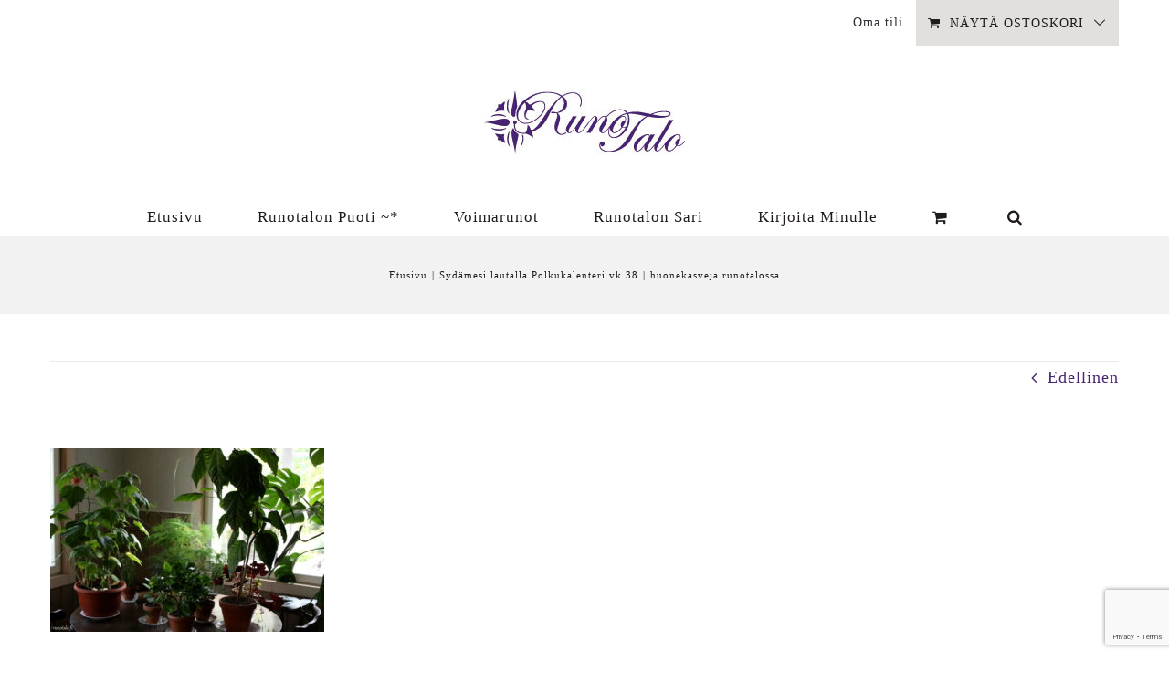

--- FILE ---
content_type: text/html; charset=utf-8
request_url: https://www.google.com/recaptcha/api2/anchor?ar=1&k=6LfyntspAAAAAPJ0d-0jbcSjTpjkKbV6oTSnXlDh&co=aHR0cHM6Ly9ydW5vdGFsby5maTo0NDM.&hl=en&v=PoyoqOPhxBO7pBk68S4YbpHZ&size=normal&anchor-ms=20000&execute-ms=30000&cb=nm5vpklqj0gi
body_size: 49341
content:
<!DOCTYPE HTML><html dir="ltr" lang="en"><head><meta http-equiv="Content-Type" content="text/html; charset=UTF-8">
<meta http-equiv="X-UA-Compatible" content="IE=edge">
<title>reCAPTCHA</title>
<style type="text/css">
/* cyrillic-ext */
@font-face {
  font-family: 'Roboto';
  font-style: normal;
  font-weight: 400;
  font-stretch: 100%;
  src: url(//fonts.gstatic.com/s/roboto/v48/KFO7CnqEu92Fr1ME7kSn66aGLdTylUAMa3GUBHMdazTgWw.woff2) format('woff2');
  unicode-range: U+0460-052F, U+1C80-1C8A, U+20B4, U+2DE0-2DFF, U+A640-A69F, U+FE2E-FE2F;
}
/* cyrillic */
@font-face {
  font-family: 'Roboto';
  font-style: normal;
  font-weight: 400;
  font-stretch: 100%;
  src: url(//fonts.gstatic.com/s/roboto/v48/KFO7CnqEu92Fr1ME7kSn66aGLdTylUAMa3iUBHMdazTgWw.woff2) format('woff2');
  unicode-range: U+0301, U+0400-045F, U+0490-0491, U+04B0-04B1, U+2116;
}
/* greek-ext */
@font-face {
  font-family: 'Roboto';
  font-style: normal;
  font-weight: 400;
  font-stretch: 100%;
  src: url(//fonts.gstatic.com/s/roboto/v48/KFO7CnqEu92Fr1ME7kSn66aGLdTylUAMa3CUBHMdazTgWw.woff2) format('woff2');
  unicode-range: U+1F00-1FFF;
}
/* greek */
@font-face {
  font-family: 'Roboto';
  font-style: normal;
  font-weight: 400;
  font-stretch: 100%;
  src: url(//fonts.gstatic.com/s/roboto/v48/KFO7CnqEu92Fr1ME7kSn66aGLdTylUAMa3-UBHMdazTgWw.woff2) format('woff2');
  unicode-range: U+0370-0377, U+037A-037F, U+0384-038A, U+038C, U+038E-03A1, U+03A3-03FF;
}
/* math */
@font-face {
  font-family: 'Roboto';
  font-style: normal;
  font-weight: 400;
  font-stretch: 100%;
  src: url(//fonts.gstatic.com/s/roboto/v48/KFO7CnqEu92Fr1ME7kSn66aGLdTylUAMawCUBHMdazTgWw.woff2) format('woff2');
  unicode-range: U+0302-0303, U+0305, U+0307-0308, U+0310, U+0312, U+0315, U+031A, U+0326-0327, U+032C, U+032F-0330, U+0332-0333, U+0338, U+033A, U+0346, U+034D, U+0391-03A1, U+03A3-03A9, U+03B1-03C9, U+03D1, U+03D5-03D6, U+03F0-03F1, U+03F4-03F5, U+2016-2017, U+2034-2038, U+203C, U+2040, U+2043, U+2047, U+2050, U+2057, U+205F, U+2070-2071, U+2074-208E, U+2090-209C, U+20D0-20DC, U+20E1, U+20E5-20EF, U+2100-2112, U+2114-2115, U+2117-2121, U+2123-214F, U+2190, U+2192, U+2194-21AE, U+21B0-21E5, U+21F1-21F2, U+21F4-2211, U+2213-2214, U+2216-22FF, U+2308-230B, U+2310, U+2319, U+231C-2321, U+2336-237A, U+237C, U+2395, U+239B-23B7, U+23D0, U+23DC-23E1, U+2474-2475, U+25AF, U+25B3, U+25B7, U+25BD, U+25C1, U+25CA, U+25CC, U+25FB, U+266D-266F, U+27C0-27FF, U+2900-2AFF, U+2B0E-2B11, U+2B30-2B4C, U+2BFE, U+3030, U+FF5B, U+FF5D, U+1D400-1D7FF, U+1EE00-1EEFF;
}
/* symbols */
@font-face {
  font-family: 'Roboto';
  font-style: normal;
  font-weight: 400;
  font-stretch: 100%;
  src: url(//fonts.gstatic.com/s/roboto/v48/KFO7CnqEu92Fr1ME7kSn66aGLdTylUAMaxKUBHMdazTgWw.woff2) format('woff2');
  unicode-range: U+0001-000C, U+000E-001F, U+007F-009F, U+20DD-20E0, U+20E2-20E4, U+2150-218F, U+2190, U+2192, U+2194-2199, U+21AF, U+21E6-21F0, U+21F3, U+2218-2219, U+2299, U+22C4-22C6, U+2300-243F, U+2440-244A, U+2460-24FF, U+25A0-27BF, U+2800-28FF, U+2921-2922, U+2981, U+29BF, U+29EB, U+2B00-2BFF, U+4DC0-4DFF, U+FFF9-FFFB, U+10140-1018E, U+10190-1019C, U+101A0, U+101D0-101FD, U+102E0-102FB, U+10E60-10E7E, U+1D2C0-1D2D3, U+1D2E0-1D37F, U+1F000-1F0FF, U+1F100-1F1AD, U+1F1E6-1F1FF, U+1F30D-1F30F, U+1F315, U+1F31C, U+1F31E, U+1F320-1F32C, U+1F336, U+1F378, U+1F37D, U+1F382, U+1F393-1F39F, U+1F3A7-1F3A8, U+1F3AC-1F3AF, U+1F3C2, U+1F3C4-1F3C6, U+1F3CA-1F3CE, U+1F3D4-1F3E0, U+1F3ED, U+1F3F1-1F3F3, U+1F3F5-1F3F7, U+1F408, U+1F415, U+1F41F, U+1F426, U+1F43F, U+1F441-1F442, U+1F444, U+1F446-1F449, U+1F44C-1F44E, U+1F453, U+1F46A, U+1F47D, U+1F4A3, U+1F4B0, U+1F4B3, U+1F4B9, U+1F4BB, U+1F4BF, U+1F4C8-1F4CB, U+1F4D6, U+1F4DA, U+1F4DF, U+1F4E3-1F4E6, U+1F4EA-1F4ED, U+1F4F7, U+1F4F9-1F4FB, U+1F4FD-1F4FE, U+1F503, U+1F507-1F50B, U+1F50D, U+1F512-1F513, U+1F53E-1F54A, U+1F54F-1F5FA, U+1F610, U+1F650-1F67F, U+1F687, U+1F68D, U+1F691, U+1F694, U+1F698, U+1F6AD, U+1F6B2, U+1F6B9-1F6BA, U+1F6BC, U+1F6C6-1F6CF, U+1F6D3-1F6D7, U+1F6E0-1F6EA, U+1F6F0-1F6F3, U+1F6F7-1F6FC, U+1F700-1F7FF, U+1F800-1F80B, U+1F810-1F847, U+1F850-1F859, U+1F860-1F887, U+1F890-1F8AD, U+1F8B0-1F8BB, U+1F8C0-1F8C1, U+1F900-1F90B, U+1F93B, U+1F946, U+1F984, U+1F996, U+1F9E9, U+1FA00-1FA6F, U+1FA70-1FA7C, U+1FA80-1FA89, U+1FA8F-1FAC6, U+1FACE-1FADC, U+1FADF-1FAE9, U+1FAF0-1FAF8, U+1FB00-1FBFF;
}
/* vietnamese */
@font-face {
  font-family: 'Roboto';
  font-style: normal;
  font-weight: 400;
  font-stretch: 100%;
  src: url(//fonts.gstatic.com/s/roboto/v48/KFO7CnqEu92Fr1ME7kSn66aGLdTylUAMa3OUBHMdazTgWw.woff2) format('woff2');
  unicode-range: U+0102-0103, U+0110-0111, U+0128-0129, U+0168-0169, U+01A0-01A1, U+01AF-01B0, U+0300-0301, U+0303-0304, U+0308-0309, U+0323, U+0329, U+1EA0-1EF9, U+20AB;
}
/* latin-ext */
@font-face {
  font-family: 'Roboto';
  font-style: normal;
  font-weight: 400;
  font-stretch: 100%;
  src: url(//fonts.gstatic.com/s/roboto/v48/KFO7CnqEu92Fr1ME7kSn66aGLdTylUAMa3KUBHMdazTgWw.woff2) format('woff2');
  unicode-range: U+0100-02BA, U+02BD-02C5, U+02C7-02CC, U+02CE-02D7, U+02DD-02FF, U+0304, U+0308, U+0329, U+1D00-1DBF, U+1E00-1E9F, U+1EF2-1EFF, U+2020, U+20A0-20AB, U+20AD-20C0, U+2113, U+2C60-2C7F, U+A720-A7FF;
}
/* latin */
@font-face {
  font-family: 'Roboto';
  font-style: normal;
  font-weight: 400;
  font-stretch: 100%;
  src: url(//fonts.gstatic.com/s/roboto/v48/KFO7CnqEu92Fr1ME7kSn66aGLdTylUAMa3yUBHMdazQ.woff2) format('woff2');
  unicode-range: U+0000-00FF, U+0131, U+0152-0153, U+02BB-02BC, U+02C6, U+02DA, U+02DC, U+0304, U+0308, U+0329, U+2000-206F, U+20AC, U+2122, U+2191, U+2193, U+2212, U+2215, U+FEFF, U+FFFD;
}
/* cyrillic-ext */
@font-face {
  font-family: 'Roboto';
  font-style: normal;
  font-weight: 500;
  font-stretch: 100%;
  src: url(//fonts.gstatic.com/s/roboto/v48/KFO7CnqEu92Fr1ME7kSn66aGLdTylUAMa3GUBHMdazTgWw.woff2) format('woff2');
  unicode-range: U+0460-052F, U+1C80-1C8A, U+20B4, U+2DE0-2DFF, U+A640-A69F, U+FE2E-FE2F;
}
/* cyrillic */
@font-face {
  font-family: 'Roboto';
  font-style: normal;
  font-weight: 500;
  font-stretch: 100%;
  src: url(//fonts.gstatic.com/s/roboto/v48/KFO7CnqEu92Fr1ME7kSn66aGLdTylUAMa3iUBHMdazTgWw.woff2) format('woff2');
  unicode-range: U+0301, U+0400-045F, U+0490-0491, U+04B0-04B1, U+2116;
}
/* greek-ext */
@font-face {
  font-family: 'Roboto';
  font-style: normal;
  font-weight: 500;
  font-stretch: 100%;
  src: url(//fonts.gstatic.com/s/roboto/v48/KFO7CnqEu92Fr1ME7kSn66aGLdTylUAMa3CUBHMdazTgWw.woff2) format('woff2');
  unicode-range: U+1F00-1FFF;
}
/* greek */
@font-face {
  font-family: 'Roboto';
  font-style: normal;
  font-weight: 500;
  font-stretch: 100%;
  src: url(//fonts.gstatic.com/s/roboto/v48/KFO7CnqEu92Fr1ME7kSn66aGLdTylUAMa3-UBHMdazTgWw.woff2) format('woff2');
  unicode-range: U+0370-0377, U+037A-037F, U+0384-038A, U+038C, U+038E-03A1, U+03A3-03FF;
}
/* math */
@font-face {
  font-family: 'Roboto';
  font-style: normal;
  font-weight: 500;
  font-stretch: 100%;
  src: url(//fonts.gstatic.com/s/roboto/v48/KFO7CnqEu92Fr1ME7kSn66aGLdTylUAMawCUBHMdazTgWw.woff2) format('woff2');
  unicode-range: U+0302-0303, U+0305, U+0307-0308, U+0310, U+0312, U+0315, U+031A, U+0326-0327, U+032C, U+032F-0330, U+0332-0333, U+0338, U+033A, U+0346, U+034D, U+0391-03A1, U+03A3-03A9, U+03B1-03C9, U+03D1, U+03D5-03D6, U+03F0-03F1, U+03F4-03F5, U+2016-2017, U+2034-2038, U+203C, U+2040, U+2043, U+2047, U+2050, U+2057, U+205F, U+2070-2071, U+2074-208E, U+2090-209C, U+20D0-20DC, U+20E1, U+20E5-20EF, U+2100-2112, U+2114-2115, U+2117-2121, U+2123-214F, U+2190, U+2192, U+2194-21AE, U+21B0-21E5, U+21F1-21F2, U+21F4-2211, U+2213-2214, U+2216-22FF, U+2308-230B, U+2310, U+2319, U+231C-2321, U+2336-237A, U+237C, U+2395, U+239B-23B7, U+23D0, U+23DC-23E1, U+2474-2475, U+25AF, U+25B3, U+25B7, U+25BD, U+25C1, U+25CA, U+25CC, U+25FB, U+266D-266F, U+27C0-27FF, U+2900-2AFF, U+2B0E-2B11, U+2B30-2B4C, U+2BFE, U+3030, U+FF5B, U+FF5D, U+1D400-1D7FF, U+1EE00-1EEFF;
}
/* symbols */
@font-face {
  font-family: 'Roboto';
  font-style: normal;
  font-weight: 500;
  font-stretch: 100%;
  src: url(//fonts.gstatic.com/s/roboto/v48/KFO7CnqEu92Fr1ME7kSn66aGLdTylUAMaxKUBHMdazTgWw.woff2) format('woff2');
  unicode-range: U+0001-000C, U+000E-001F, U+007F-009F, U+20DD-20E0, U+20E2-20E4, U+2150-218F, U+2190, U+2192, U+2194-2199, U+21AF, U+21E6-21F0, U+21F3, U+2218-2219, U+2299, U+22C4-22C6, U+2300-243F, U+2440-244A, U+2460-24FF, U+25A0-27BF, U+2800-28FF, U+2921-2922, U+2981, U+29BF, U+29EB, U+2B00-2BFF, U+4DC0-4DFF, U+FFF9-FFFB, U+10140-1018E, U+10190-1019C, U+101A0, U+101D0-101FD, U+102E0-102FB, U+10E60-10E7E, U+1D2C0-1D2D3, U+1D2E0-1D37F, U+1F000-1F0FF, U+1F100-1F1AD, U+1F1E6-1F1FF, U+1F30D-1F30F, U+1F315, U+1F31C, U+1F31E, U+1F320-1F32C, U+1F336, U+1F378, U+1F37D, U+1F382, U+1F393-1F39F, U+1F3A7-1F3A8, U+1F3AC-1F3AF, U+1F3C2, U+1F3C4-1F3C6, U+1F3CA-1F3CE, U+1F3D4-1F3E0, U+1F3ED, U+1F3F1-1F3F3, U+1F3F5-1F3F7, U+1F408, U+1F415, U+1F41F, U+1F426, U+1F43F, U+1F441-1F442, U+1F444, U+1F446-1F449, U+1F44C-1F44E, U+1F453, U+1F46A, U+1F47D, U+1F4A3, U+1F4B0, U+1F4B3, U+1F4B9, U+1F4BB, U+1F4BF, U+1F4C8-1F4CB, U+1F4D6, U+1F4DA, U+1F4DF, U+1F4E3-1F4E6, U+1F4EA-1F4ED, U+1F4F7, U+1F4F9-1F4FB, U+1F4FD-1F4FE, U+1F503, U+1F507-1F50B, U+1F50D, U+1F512-1F513, U+1F53E-1F54A, U+1F54F-1F5FA, U+1F610, U+1F650-1F67F, U+1F687, U+1F68D, U+1F691, U+1F694, U+1F698, U+1F6AD, U+1F6B2, U+1F6B9-1F6BA, U+1F6BC, U+1F6C6-1F6CF, U+1F6D3-1F6D7, U+1F6E0-1F6EA, U+1F6F0-1F6F3, U+1F6F7-1F6FC, U+1F700-1F7FF, U+1F800-1F80B, U+1F810-1F847, U+1F850-1F859, U+1F860-1F887, U+1F890-1F8AD, U+1F8B0-1F8BB, U+1F8C0-1F8C1, U+1F900-1F90B, U+1F93B, U+1F946, U+1F984, U+1F996, U+1F9E9, U+1FA00-1FA6F, U+1FA70-1FA7C, U+1FA80-1FA89, U+1FA8F-1FAC6, U+1FACE-1FADC, U+1FADF-1FAE9, U+1FAF0-1FAF8, U+1FB00-1FBFF;
}
/* vietnamese */
@font-face {
  font-family: 'Roboto';
  font-style: normal;
  font-weight: 500;
  font-stretch: 100%;
  src: url(//fonts.gstatic.com/s/roboto/v48/KFO7CnqEu92Fr1ME7kSn66aGLdTylUAMa3OUBHMdazTgWw.woff2) format('woff2');
  unicode-range: U+0102-0103, U+0110-0111, U+0128-0129, U+0168-0169, U+01A0-01A1, U+01AF-01B0, U+0300-0301, U+0303-0304, U+0308-0309, U+0323, U+0329, U+1EA0-1EF9, U+20AB;
}
/* latin-ext */
@font-face {
  font-family: 'Roboto';
  font-style: normal;
  font-weight: 500;
  font-stretch: 100%;
  src: url(//fonts.gstatic.com/s/roboto/v48/KFO7CnqEu92Fr1ME7kSn66aGLdTylUAMa3KUBHMdazTgWw.woff2) format('woff2');
  unicode-range: U+0100-02BA, U+02BD-02C5, U+02C7-02CC, U+02CE-02D7, U+02DD-02FF, U+0304, U+0308, U+0329, U+1D00-1DBF, U+1E00-1E9F, U+1EF2-1EFF, U+2020, U+20A0-20AB, U+20AD-20C0, U+2113, U+2C60-2C7F, U+A720-A7FF;
}
/* latin */
@font-face {
  font-family: 'Roboto';
  font-style: normal;
  font-weight: 500;
  font-stretch: 100%;
  src: url(//fonts.gstatic.com/s/roboto/v48/KFO7CnqEu92Fr1ME7kSn66aGLdTylUAMa3yUBHMdazQ.woff2) format('woff2');
  unicode-range: U+0000-00FF, U+0131, U+0152-0153, U+02BB-02BC, U+02C6, U+02DA, U+02DC, U+0304, U+0308, U+0329, U+2000-206F, U+20AC, U+2122, U+2191, U+2193, U+2212, U+2215, U+FEFF, U+FFFD;
}
/* cyrillic-ext */
@font-face {
  font-family: 'Roboto';
  font-style: normal;
  font-weight: 900;
  font-stretch: 100%;
  src: url(//fonts.gstatic.com/s/roboto/v48/KFO7CnqEu92Fr1ME7kSn66aGLdTylUAMa3GUBHMdazTgWw.woff2) format('woff2');
  unicode-range: U+0460-052F, U+1C80-1C8A, U+20B4, U+2DE0-2DFF, U+A640-A69F, U+FE2E-FE2F;
}
/* cyrillic */
@font-face {
  font-family: 'Roboto';
  font-style: normal;
  font-weight: 900;
  font-stretch: 100%;
  src: url(//fonts.gstatic.com/s/roboto/v48/KFO7CnqEu92Fr1ME7kSn66aGLdTylUAMa3iUBHMdazTgWw.woff2) format('woff2');
  unicode-range: U+0301, U+0400-045F, U+0490-0491, U+04B0-04B1, U+2116;
}
/* greek-ext */
@font-face {
  font-family: 'Roboto';
  font-style: normal;
  font-weight: 900;
  font-stretch: 100%;
  src: url(//fonts.gstatic.com/s/roboto/v48/KFO7CnqEu92Fr1ME7kSn66aGLdTylUAMa3CUBHMdazTgWw.woff2) format('woff2');
  unicode-range: U+1F00-1FFF;
}
/* greek */
@font-face {
  font-family: 'Roboto';
  font-style: normal;
  font-weight: 900;
  font-stretch: 100%;
  src: url(//fonts.gstatic.com/s/roboto/v48/KFO7CnqEu92Fr1ME7kSn66aGLdTylUAMa3-UBHMdazTgWw.woff2) format('woff2');
  unicode-range: U+0370-0377, U+037A-037F, U+0384-038A, U+038C, U+038E-03A1, U+03A3-03FF;
}
/* math */
@font-face {
  font-family: 'Roboto';
  font-style: normal;
  font-weight: 900;
  font-stretch: 100%;
  src: url(//fonts.gstatic.com/s/roboto/v48/KFO7CnqEu92Fr1ME7kSn66aGLdTylUAMawCUBHMdazTgWw.woff2) format('woff2');
  unicode-range: U+0302-0303, U+0305, U+0307-0308, U+0310, U+0312, U+0315, U+031A, U+0326-0327, U+032C, U+032F-0330, U+0332-0333, U+0338, U+033A, U+0346, U+034D, U+0391-03A1, U+03A3-03A9, U+03B1-03C9, U+03D1, U+03D5-03D6, U+03F0-03F1, U+03F4-03F5, U+2016-2017, U+2034-2038, U+203C, U+2040, U+2043, U+2047, U+2050, U+2057, U+205F, U+2070-2071, U+2074-208E, U+2090-209C, U+20D0-20DC, U+20E1, U+20E5-20EF, U+2100-2112, U+2114-2115, U+2117-2121, U+2123-214F, U+2190, U+2192, U+2194-21AE, U+21B0-21E5, U+21F1-21F2, U+21F4-2211, U+2213-2214, U+2216-22FF, U+2308-230B, U+2310, U+2319, U+231C-2321, U+2336-237A, U+237C, U+2395, U+239B-23B7, U+23D0, U+23DC-23E1, U+2474-2475, U+25AF, U+25B3, U+25B7, U+25BD, U+25C1, U+25CA, U+25CC, U+25FB, U+266D-266F, U+27C0-27FF, U+2900-2AFF, U+2B0E-2B11, U+2B30-2B4C, U+2BFE, U+3030, U+FF5B, U+FF5D, U+1D400-1D7FF, U+1EE00-1EEFF;
}
/* symbols */
@font-face {
  font-family: 'Roboto';
  font-style: normal;
  font-weight: 900;
  font-stretch: 100%;
  src: url(//fonts.gstatic.com/s/roboto/v48/KFO7CnqEu92Fr1ME7kSn66aGLdTylUAMaxKUBHMdazTgWw.woff2) format('woff2');
  unicode-range: U+0001-000C, U+000E-001F, U+007F-009F, U+20DD-20E0, U+20E2-20E4, U+2150-218F, U+2190, U+2192, U+2194-2199, U+21AF, U+21E6-21F0, U+21F3, U+2218-2219, U+2299, U+22C4-22C6, U+2300-243F, U+2440-244A, U+2460-24FF, U+25A0-27BF, U+2800-28FF, U+2921-2922, U+2981, U+29BF, U+29EB, U+2B00-2BFF, U+4DC0-4DFF, U+FFF9-FFFB, U+10140-1018E, U+10190-1019C, U+101A0, U+101D0-101FD, U+102E0-102FB, U+10E60-10E7E, U+1D2C0-1D2D3, U+1D2E0-1D37F, U+1F000-1F0FF, U+1F100-1F1AD, U+1F1E6-1F1FF, U+1F30D-1F30F, U+1F315, U+1F31C, U+1F31E, U+1F320-1F32C, U+1F336, U+1F378, U+1F37D, U+1F382, U+1F393-1F39F, U+1F3A7-1F3A8, U+1F3AC-1F3AF, U+1F3C2, U+1F3C4-1F3C6, U+1F3CA-1F3CE, U+1F3D4-1F3E0, U+1F3ED, U+1F3F1-1F3F3, U+1F3F5-1F3F7, U+1F408, U+1F415, U+1F41F, U+1F426, U+1F43F, U+1F441-1F442, U+1F444, U+1F446-1F449, U+1F44C-1F44E, U+1F453, U+1F46A, U+1F47D, U+1F4A3, U+1F4B0, U+1F4B3, U+1F4B9, U+1F4BB, U+1F4BF, U+1F4C8-1F4CB, U+1F4D6, U+1F4DA, U+1F4DF, U+1F4E3-1F4E6, U+1F4EA-1F4ED, U+1F4F7, U+1F4F9-1F4FB, U+1F4FD-1F4FE, U+1F503, U+1F507-1F50B, U+1F50D, U+1F512-1F513, U+1F53E-1F54A, U+1F54F-1F5FA, U+1F610, U+1F650-1F67F, U+1F687, U+1F68D, U+1F691, U+1F694, U+1F698, U+1F6AD, U+1F6B2, U+1F6B9-1F6BA, U+1F6BC, U+1F6C6-1F6CF, U+1F6D3-1F6D7, U+1F6E0-1F6EA, U+1F6F0-1F6F3, U+1F6F7-1F6FC, U+1F700-1F7FF, U+1F800-1F80B, U+1F810-1F847, U+1F850-1F859, U+1F860-1F887, U+1F890-1F8AD, U+1F8B0-1F8BB, U+1F8C0-1F8C1, U+1F900-1F90B, U+1F93B, U+1F946, U+1F984, U+1F996, U+1F9E9, U+1FA00-1FA6F, U+1FA70-1FA7C, U+1FA80-1FA89, U+1FA8F-1FAC6, U+1FACE-1FADC, U+1FADF-1FAE9, U+1FAF0-1FAF8, U+1FB00-1FBFF;
}
/* vietnamese */
@font-face {
  font-family: 'Roboto';
  font-style: normal;
  font-weight: 900;
  font-stretch: 100%;
  src: url(//fonts.gstatic.com/s/roboto/v48/KFO7CnqEu92Fr1ME7kSn66aGLdTylUAMa3OUBHMdazTgWw.woff2) format('woff2');
  unicode-range: U+0102-0103, U+0110-0111, U+0128-0129, U+0168-0169, U+01A0-01A1, U+01AF-01B0, U+0300-0301, U+0303-0304, U+0308-0309, U+0323, U+0329, U+1EA0-1EF9, U+20AB;
}
/* latin-ext */
@font-face {
  font-family: 'Roboto';
  font-style: normal;
  font-weight: 900;
  font-stretch: 100%;
  src: url(//fonts.gstatic.com/s/roboto/v48/KFO7CnqEu92Fr1ME7kSn66aGLdTylUAMa3KUBHMdazTgWw.woff2) format('woff2');
  unicode-range: U+0100-02BA, U+02BD-02C5, U+02C7-02CC, U+02CE-02D7, U+02DD-02FF, U+0304, U+0308, U+0329, U+1D00-1DBF, U+1E00-1E9F, U+1EF2-1EFF, U+2020, U+20A0-20AB, U+20AD-20C0, U+2113, U+2C60-2C7F, U+A720-A7FF;
}
/* latin */
@font-face {
  font-family: 'Roboto';
  font-style: normal;
  font-weight: 900;
  font-stretch: 100%;
  src: url(//fonts.gstatic.com/s/roboto/v48/KFO7CnqEu92Fr1ME7kSn66aGLdTylUAMa3yUBHMdazQ.woff2) format('woff2');
  unicode-range: U+0000-00FF, U+0131, U+0152-0153, U+02BB-02BC, U+02C6, U+02DA, U+02DC, U+0304, U+0308, U+0329, U+2000-206F, U+20AC, U+2122, U+2191, U+2193, U+2212, U+2215, U+FEFF, U+FFFD;
}

</style>
<link rel="stylesheet" type="text/css" href="https://www.gstatic.com/recaptcha/releases/PoyoqOPhxBO7pBk68S4YbpHZ/styles__ltr.css">
<script nonce="FsG9UOjtqC7VTEfnR7EmNg" type="text/javascript">window['__recaptcha_api'] = 'https://www.google.com/recaptcha/api2/';</script>
<script type="text/javascript" src="https://www.gstatic.com/recaptcha/releases/PoyoqOPhxBO7pBk68S4YbpHZ/recaptcha__en.js" nonce="FsG9UOjtqC7VTEfnR7EmNg">
      
    </script></head>
<body><div id="rc-anchor-alert" class="rc-anchor-alert"></div>
<input type="hidden" id="recaptcha-token" value="[base64]">
<script type="text/javascript" nonce="FsG9UOjtqC7VTEfnR7EmNg">
      recaptcha.anchor.Main.init("[\x22ainput\x22,[\x22bgdata\x22,\x22\x22,\[base64]/[base64]/[base64]/ZyhXLGgpOnEoW04sMjEsbF0sVywwKSxoKSxmYWxzZSxmYWxzZSl9Y2F0Y2goayl7RygzNTgsVyk/[base64]/[base64]/[base64]/[base64]/[base64]/[base64]/[base64]/bmV3IEJbT10oRFswXSk6dz09Mj9uZXcgQltPXShEWzBdLERbMV0pOnc9PTM/bmV3IEJbT10oRFswXSxEWzFdLERbMl0pOnc9PTQ/[base64]/[base64]/[base64]/[base64]/[base64]\\u003d\x22,\[base64]\\u003d\\u003d\x22,\[base64]/DmcKFw7I/[base64]/CnllHcFZHQMOeDVl6VEbDs37Cv8OHwr7ClcOWMk/Ci0HChxMiXxDCtsOMw7l7w7tBwr5Xwr5qYDjCsGbDnsOTScONKcK7USApwpTCsGkHw7LCumrCrsOgZcO4bSPCnsOBwr7DtcKMw4oBw7XCtsOSwrHClWJ/wrhQDWrDg8Kfw5rCr8KQTQkYNxg2wqkpWMKnwpNMHMODwqrDocOBwqzDmMKjw6Bzw67DtsOOw6RxwrtnwrTCkwAuV8K/bXd6wrjDrsODwqBHw4p5w4DDvTAzQ8K9GMOiCVwuKVtqKk4VQwXCjBnDowTCmsKKwqchwpfDvMOhUFIdbSt7wq1tLMOvwr3DtMO0wrVdY8KEw70uZsOEwqQQasOzGXrCmsKlexTCqsO7B0E6GcO/[base64]/wqTDo8OVw7cJOQEtPsO7w7jDkjdfw4wnw7vDnnNVwpvDmErDgcKtw5LDqsOCwpfDj8KFfMOHC8KRcsO6w6J7wp1mw4Zlw7DCrMOZw5ELXMKedV/CixLCpErDn8K1wqHCi0/Do8Kxaz1aayfCoSDDkMOxOMKOeEvCjcKIMyMAdMOoWWDDu8KpOsOTw4FQYV1Zw6bDq8KzwovDhTMGwrLDnsOEHsKXHcOIZiXDtjBhdx/Dg3PCrzbDsRY8wohHB8OGw6RcKsOgS8OpXcOIwrJreAXDj8Ksw7hgJMOzwqlqwqjCkTtZw6LDpRloXEd1VBjCs8KXw4NFwovDkMOLw7JTw4/Dh0stw5kSQ8KFZcOYdcKuwrvCvsKhCDrCpUkNwqwgwq4KwpQGw4gDA8O3w6HCvgwEKMOBLE7DisKmBFPDrH1NWVXDnAbChk3DjsKTw59qw7FWIynCqjUQwoHCscKbw6NwdcK0Z07Dsw7DhMOzw6M4asOTw4h+RcOiworCnsK3w7/DmMKKwpx0w6h1QcObw4wFw6DChjQcQsOkw5TCrn1dwr/[base64]/ChgRObcOJemnDgsO/OsKdIsOew7ppwpV/R8OaIcOlLsO3w4PDlMKBwpTCmMO2CW/ClsO0w4Avwp7DhHpgwr5vwrXDs0IlwovChDlbwqzCt8OOLFUOMMKXw4RWaHvDjV/[base64]/NMKNX8Kjw4QwwrxUc8KSw5rCusORw7VCfsOYYRrCliDDpcKgd2rCsCNDLMO1wo8uw4XCrMKxFhXCpS0/[base64]/[base64]/Dh8Kxw7ldHMO9w4/Ch05ZDMOGwrPDosOgw7HDhVwEZsK6IcK9woEAFWUTw7o9wrTDlcKnwrISXTjDnh/DhMOfw5wqwq9twrjClAx9KcOQWjFDw4bDgVTDhMOtw49Rwr3DosOCLVtTSsOEwoLDtMKdecOfw6NHwpkzw79pLsOsw6PCosOww5DDmMOAw7soEMOJFWTClAgwwrEcwqBzWMKzJhUmFALCncOKQgxwREFfwpIBwp7CiAjCgWBGwoI/P8O/[base64]/ChnVvej/DtHM5DcOBP8OrBnrDqlPDkMKKw7hLwp8JWSnCmsKswpI+J3rCv1HDml9RAcOZw5bDtRRhw7nCp8OoEAYqw4/CkMOeFlXCmFdWwpxkesORdMKdwpzChVvCqsOow7nCh8KBwrQveMOCwpXDqw8mw4/CkMORYHfDgA49RwrCqnLDj8OFw7tkJwPDiE3DmsKewpElwr7Cj2fDgQpaw4nDvDHDhsOpRHx7Om/CnGTDqcOgwpnDsMKqKUzDtlXDqsOrFsO4w6HCrEN/w60yZcKqfyEvU8Okw6V7wo3DlGJebsKQAREJw47DsMKswqbDssKrwp/CqMKlw7M3IsKZwo11w6LCr8KJAB8cw5/DgMKWwpzCpcKnGcKWw6sIC3BNw64uwo5fC0dnw4oEAsOTwqQTASvDpAdfQHnCgsKcw6XDgMOqw4laMkLCnhjCtT/ChMOaFyrCki7DocKhw4lmwpnDiMKsesKGwq97Nwt8wpXDv8OaehRFDsOeY8OdNVPCscO0wrpkDsOWAi9Iw57CucO8acO/[base64]/DhMOee3FITcKSOCUjNsOswofCnMOEw5vCqsKkw6PCvcO8WVrDoMKYwrrDp8OgYn0Xw6ElPgByZsOHEMOOb8KXwp9uw6N7IxgGw7vDpFYKw5EXw6nDrSAbw4/DgcOzwqPCqX1cYAMhQWTChMKRPCoRw5tZfcKZwpt3bMOPdcOEw6HDhSPDtcOhw5rCqSRZw5nDoUPCssKlZcKkw7nCog1Bw6duG8KCw6lPBQ/ChVFDd8OIwojCq8KPw5bCsl98wogCNSPDtA7CtTfCgsOMYSUow7/DkcKnw6bDp8KCw4rClMOqHU/[base64]/[base64]/w4/CvGFUQgIBwrDCuMKOLMKeIjfCiFrDvMKNwrDDm2JNZsKES0/CkTfCkcOvw7t7Qh7DrsOEQzoXGjvDmcOYwolqw63DkMO/[base64]/CqcKSWDnDsMOLwpXDsgghZcOLSMODw64RecO0wrXChBYsw4rDh8KdYzbDrzrDpMKWw6XDoF3Du2E/CsKfCB7CkGXDr8O+woYMc8KgMBAaFsO4w4/CgXPCpMKUBsKFwrTDgMKvwo4PZB3ClnjDviYjw4BawpXDj8K7wr/CtMKxw5TDrjBxQcKUcks3MnLDp2V5wpzDu0nDsWjCrsOWwpFBw6ArGcKeX8OkTMKlw7dlWhfDkcKww41jR8OkQBzCn8Kewp/[base64]/Ci8OCwrPDhDI7HMKAIcOYWjAeVmTCtkkZw73DmMOHwrrCgsK+w5PDmMK0w6Q6wpHDtDYnwqI5SS5tXcK7w4vDm3/DmwrDs3Jqw4DCusKJUnvCoypjalnCqW3CgEAbwp5Pw47DmcKrw4TDskrDucOaw7LCr8OVw4ZMNMOeXcOUEHlSMXtAZcK/w4tywrx+wpgPw48ww7Bhw4srw6nDiMOHAiFRwoRieFvCosKZHcKEw4HCvcK4I8OHGzjDjhHCjMK7WybClMKiwqXCmcKzfMOSTsOLYcKBRyLDosK+exEqw7N4MsOMwrQ0woXDscOUKxdCwroZQMKmRsKiET/DlnHDosKuecKGUMO3XMKLT31Xw4cmwpoBw5NafsOHw6zCtkXDusO+w5PCjcOhw7vClcKbw4vCh8O+w6zCmjtFDW52fMO9wpsQaivChRTDk3HDgMOAEcKOw5sORcKTJ8KFVcKwbmxpLsKJE19qNz/CmznDmAFlMcK8w6nDuMOvw4gtEG3DhUc7wqrChDbCllp1woLDmMKBQjbCkxDCpsOsdDDDm0/CkMOTdMOzdcKrw6vDisK1wrkQw4fCicO9fD7CtxTCj0XCm0prw7nDuk4tYC8PGcOjTMKbw7zDtsKkMsOBwpsYBcO4wpnDuMKUw6/DssKCwpvCoh3CjxPDsmdhInTDsR7ChhLCjMOQM8KyV08mA13CscO6HHXDoMK/w4fDvsO7XzIUwrnDlwjDtsKjw7Z/w6c6E8KhPcKbdsKoHSHDm0/[base64]/QS3CiybDqsOWw5vDjMO+Nhl4QGJFOU3DglXCqhDDky5SwrzCljrCqynChcKew54cwpYjDGFAHsOpw5/DlAggwpPDvx1QwpbDoG8fw50bw4Ziw7QCw6HCo8OCIsK4wpBbey5Mw47DgSHCkMKxTFFOwovCvSQYHMKHLBoeBQprG8O7wpvDpMKsU8KHwqPDgzPDmSDCojMhw7PCsz3ChzfCuMOVcn4PwqrDuTDDlCzCusKCaDQPVMKew554dB3DvcKUw7bCuMOJasOFwoRvUzI+Sh/CkCLCm8K4NMK1cn7ClEBONsKhwrxrw6ZRwo/CksOHwrfCiMK6KcO6O0rDoMOEwrrDuGo8w6xreMO2w7QMRcOdLQ3DllzDoXUlHcKNKmTDuMKjw6nCqmrDvnnClcKjRzJcwpTDjn/CjnzCh2NuFsOSG8OvCU3CpMObwrDDmcO5XTLClzY8P8OXSMOSwopiwq/CuMKHMMKVw5LCvxXDoCnCmmcuUMKAX3AKworCqxIXSMO2wqXCgybDsiMywpx0wrpjAk/CrRDDqE/DuFTDjl/DjB3CucO+wpQgw697w5rCpE9vwo9/woPCkFHCpMKbw5DDtsOJSsOiwqQnJkNzwrjCu8Oaw4Y9w5rClsOLBi3DoBXDnm3ChsOmNMOuw4tqwqtdwo5vw7spw645w57DhcKAXcO7wrvDgsKXVcKeScKjdcKyW8O5w6jCq1YQw60awqJ9wprDjCHDiXvCtzLDtXjDni/CpDo/fVpSw4vCiDnDpcKACB03KDrDj8KoGADDsB3DtCnCucKZw6TDlcKIClvDuUwiwqk6w5B3woBYwqpyRcKqLElxAVzCl8KBw6liw7s3B8OWwqxJw5PDhE7CtMK0XMKqw6HCgMKUE8O+wpXCo8Oaf8OWbsOXw43Du8OHwoEew4UPwo/[base64]/DrsOpMcKZSMKrAyHCj2/DrsKhRyckNUxxw6NyNTzDksKQe8KdwrfDq3bCjMKBwr/DpcK7worCsQrCn8KrXHzDiMKZwqjDgMKxw7rDrcOlHlTCi2jCmsOiw7PCvcOvTcKTw5jDvmQVJRMBe8O3cFBPScO2AMOEAURtwoXCrsO8bsKXUEcwwqzDv3ATwqcUIMOvwrTCpSkHw5sINsKZw6XCn8OKw6PCpsKyBMObW0cRUi/DvMKkw54ywrNTQBkLw4/[base64]/[base64]/[base64]/AR7DkgfDlsKFw67DmsOTwr/DosKzc8KhwqzCpTjDoSTCmHUmwqXCssKGHcKzUsKIDUtaw6ASwqs8bzzDjBFvw43CizHCvFt2wofDoUbDpl9pw7/Donhew7ERw6zDqTTCmRIKw7DCq0xWFlFTcW3DhDoDPsO9UFXCi8OLacOxwppRPcKzwpTCjsO8w7bCtE7Cn2oGBCcyDVknw6rDiyRCfRPCu3J/woPCksOmwrc0EsO7wozDp0csG8KfECrCi03Cml9tw4fCmsKkKCl3w4XDhRHCusOOG8Kzw7wPwrUxw70vcsO5NsKMw5rCr8KSOQhZw77Dm8Kvw542bsOCw4/[base64]/DpC3DgTV9w7DDjkdSVA13w7xzGsOcRcKxwrfClkjCu0bCjcKLfsOlHV1obhwbw6/DhsKYw6zCgxlBXVTDlhg5PMOidxFXThnDjVnDtCEXwqNgwqYzIsKRwoR0w4ckwpRgUMOlCXAXECvDoknCvBhufCwRAD7Dn8OowooFw6TDtsOgwoVWwqTDqcKnaSUlwrrDvjrDs0FvcMOSX8KowprCisKrwoHCvsOkYEnDh8O6Py3DpjkDVGhvw7V6woU+w4/[base64]/[base64]/CnEbDrMKdUWMNajI/PALDhsObFMOfw5V+FcK9w5xsL3nCmg3CiHDCnDrDqsKxWh/DvsKZOsK/w7x5Q8K2D07Cr8KoJ3wyVsO5ZjVUwo5AYMKyRzDDmsOIwqLCuydLW8OMAT89w70ew7XCisKFOcK+QMKIw4QFwpnCk8KCw7nDnCICCcOFw7lcwqPCsgIyw6HDlGHCv8KBwoBnw4zCgCnDohs/w5t3fcKRw5vCp3bDuMK1wpzDjMOfw4szCsO9wociHcKaUcKsFMKNwqLDrCpdw6xVRFIqFEUccj3DgcKRDRvDosOYT8OFw5nCrTPDusK1XBEGQ8OIET0bY8OAMznDvlsBFcKRw4LCqsK5GAzDqG/CusOgw53CocKLQcOxw5PCjjLDocKuw5lcw4YhPg/DmRNGwpZTwq5qMGtLwrzCqsKLGcOyVU7DuXYswoDDtcOkw5/Do2NFw6jDkcKYX8KTckh5QTHDmlNUS8KVwqXDmG48KUZmaxzClVXCqSM3wqsAH3/CvibDiUd3H8Oow5jCsW7DqsOAblJmw4Z4YUNkw6bDs8OKw5YlwpEpwqJGwobDnUQOanbCr1Irb8KAMcKFwpPDmCHCtQjCrQcbcMKrw75uFCzDicOqw4PCi3XCp8Oyw43CjmcpASLDkyrDn8Kpwp9rw4/Csmh8wrLDpXgWw4bDhlIrPcKHZ8KYLsKCw40Pw7TDvcOhPFPDoSzDuWzCunnDtX/DumfCmgnCssKtL8KxNsKGMMOYW37Cv3xCwrzCsmw0JGFbLxzDoUjChDrDtsK2ZEBEwrpTwqhzw6jDv8OXXGIPw77Cg8Kdwr3DlsK3w7fDlcOfVUDChSMyE8KKwpnDgnYOwpZxNWXCjg0yw6HCt8KmZwjCncKPTMOyw7/Cpjw4PcKbwr/CihxmJ8ONw4Yuw4RTw6PDvynDsRsDS8Oaw40Mw4UUw4waQ8ODUjTDmMKawp4/[base64]/DhMOkw5LCo8OrwpVEX8O4LiDCqsOULcKSecKkwpJDw5HCml4KwrHDjnZxw53Cl158YgXDu0jCtsOSwrnDqsOvw7hTKyx2w43ChMKleMK7w7BGw73CnsK9w7/[base64]/Cm8KkwoYhw7TDtinDtDBnb23DtgrDpmZ0b0bCiWjCuMKnwqrCusOTw70mTsOEc8OBw4DCjgPCr1TDmTHDvhHCuWHCqcKiw4N/wqYpw7J8QiPCkcOkwr/DlsKlw7nCnHvDjcKRw5tsIjISwrd6w5wFYyvCtMO0w49xw6dUOjvDkcKFRMKjNwYmwrFdFkPCgsKwwqTDrsOaTyjCtC/CncOfd8KsGsKpw5fCoMKTBENNw6HDvMKUFsK4BzXDuyXCuMOfw70/Jm7DjjfCr8Ozw4jDh0EabcKJw608w6E3wr0XeBZneBFcw6/DhxdOJ8OPwqBPwqdgwqrCtMKqw6bCrEsdwrknwr1gRGJ2wo9cwr8EwojDsAsNw5XCssOgw586aMKWAsKowooHwqjCuhzDtcOPw6/[base64]/SmbCt005WxpQZAnChiLCicKXf3YmwqLDiFxewqXDs8Kmw7fCvcOVLGLCvm7DjwrDtUpoP8Ofbz5xwrHCmMOCScKGEzglFMKBw6kHw5HDg8OQdsKrbkvDqBbCrcK2LMOrD8K/[base64]/CssOkwqbDhMKhVsOuwpbDvCDDmhpfelXChhlwTk9/wprChMO2AcKSw40vwq3CqkLCrMOhPEXCiMOIwpLCvBwow5Qcw7PCvW3DiMOMwpwFwq4CFwTDggfCqMKCw7cQw5/ChsKZwozCoMKpMRwfwrbDhzRvCXPCocK1TsOjPMO/[base64]/ClsK8RV45SsOowollwpbCiXxVJUXCt0dUF8K/w4TCrcO7w5E5QcK+FcOccsKAw7zCiy51AsKYw6DDiV/DlcOtQSUiwqbDiTpwAsOhXlPDrMK2woEkw5FuwofDl0JGw4zDjMO6wqfDr2htwpfDhcOfAjtywqzClsKvfcOewqNse3NZw54NwrDDiEYLwonCnCZcezvCqCbCiT/DicK2IsOxwoUULibCszHDmS3Cv07DjHU4woZLwoEPw73ClT3DmBfClsOjR1bCnXHDkcKUO8KGJCtlCGrDmXdtwoDCmMK/wrnCmMOkw6DCthzCkkDCkWvDqSXCl8KsXMK3wrwTwp1RXFpswoTCqGNsw4QiGHJ/w5NzJ8KQDSzCi1NMw6cMTsKlJMKowoJCw7rDpcKnJcORFcOcXkoWwq3ClcKmHFkbW8KWwoFrwrzDvQDCtk/DlcKbw5MIdhtQYWwTw5VBwpgcwrVBw5pjbkQAMjfCpQ1gw5lTw5JzwqPCjcO/wrbCoiHCvcOuPgTDqg7DmsK7woJuwqMSYRzCpMKmRT5lVllhDyfCmGtCw5LDpcO3EsObUcKEYScSw4sjwq3DhsOSwrRTTsOPwosDRsODw5NEw5oyIi0Tw6bCiMOgwpHCpcKkVsOdw7w/wqnDlMOSwplgw58bwonDjX4KaVzDoMKpQMOhw6dGTsKXesK1fBXDpsOzLwsOwobCjcOpTcK8F0HDmS/[base64]/wqVME00ZJ8OPGEPCsMOgwojDvHxlX8OnVz7DsnxLw6zDnsKqMgXDvWsGw5XCkjTCshJ7G0zCoDMlOBEtPsOXw6DCmifCiMKjAT1bw7k8wr/CpxYTEMKYCD/DuSkDw7bCsVNGG8OJw4fCvxFOcD3ChMKcSTEDVy/ChU5pwo9Uw5QLXFp/w5E7ZsOobsK+JDo5U1NFw6rCocO3a0rCu3sqbnfCgVMzacKaJ8Khw4t0AlJxw7Ynw4HChTLCkcKZwrRcTHnDhsKOdE3Cnw8Ew6V1NBx0FwBbwojCmMO5wr3CjsOJw5fDgVvDh0dWC8Knwq1RV8OMNmfCnzhowp/CqcOMwo7DkMO2wqjDqyfClQ/DrMOJwpstw7/CucO0U0ZJbcKOw7DDiXHDlCHCuRDCqcKFOBJFPxkARVRpw7MLw6B7w7jCg8Ktwqtww4DDsGjDl3zDqS5yWMK/PA0MWMOKFMKiwpXDp8KZchZhw5bDo8KZwrhHw63DjcKKdH/DssKvbwTDnklvwqEBWMKVZRVzw7shwpEXwr7DrGzCtAtww5LDssK8w4p4AsOFwp3ChsKhwpbDun/[base64]/IcKWSysHdcKew5Q0T0BNfXzCksOkw6VIwpPDvQLDgFYQVUUjwo1gwqDCscOlwpcCw5bCgU/CisKkLsK+wrDCi8O0BVHCpALDrsOMw68bZElEwp8wwqssw5nDinXCrCQXC8KDKhpBw7bCsTHDgsK0MsKrKsKqAsKkw4zDlMKJwqVYSi56w47Dr8Kzw5TDkcKlw7J0bMKWXMOiw7B2wqDDrnzCscKtw4LCgEbDtUB5NVbDrMKTw5NQw4/DjV/Cr8OUeMKQNsKJw6fDrMK9w6N4wpLCjy/CuMKqw7jCr2/CnsK4K8OiFsOnfxbCq8KzccKzJ2R3wqxcw5nDp1PDisKGw6VAwqcOYnNyw4LDlcO2w6PDo8OawpHDisOaw7M7woVoMMKPUsODw5bCs8Kkw4vDk8KLwpIvw5PDgjNjOWExVcOjw7k1wpLCj3LDoTTDqsOfwpPCtCLCqsOawoNVw4TDmV/Diz0Iw50JH8K/[base64]/CtGnDtsKwSHRxw6vDglFSwodMNQXDvDtJwrfDoQ/[base64]/[base64]/CrDbCvT3DtQDCncOfDcO0woLCq8Ovw73CgMOyw7PDtBMYdsOWR2vCrTMnw6vDr0EIw7Y/JAnCu0zCvC7CpsOEWMOFBcOCAcKkawVtIFgdwo9XFsK1w6TConMOw5RYw43DmsKLVcKaw550w7rDkw7Cgy8dEV3DlEjCpQMew5d/w6R0ZGTCnMOSw4/CkcKIw6sow6nDp8O6w7pcwrkuZsOSC8O6PcKNa8Ocw6PCi8KMw7vDr8KOLmptLg9YwqHDssKxKmTCiUJDIsO6E8OVw5fCgcKsAsO3dMK3wrDDv8O8wp3Ds8OLJThzw4BQwqo/MsOLI8OEWMOQwoJoacK1JUHCpA7DhsKcwrJXSl7CumPDoMK+esOVZsO9EcO6w4dwAMK0MQARbRLDgHrDtsKCw69GMFbCngBzWg44Vg09IsO8woLCn8OqT8OlYVMoKWvCgMOBTsORKMKswrdaWcOfwo9BCsKkwrwcMxwDHHIEUkwhUcOXH3zCnWTCiyE+w6NVwp/CpcO9OEsqw5Zua8KswqjCr8K7w63CqsO5w5zDkMO5KsOpwr0Qwr/DsVXDmcKjQMOYZ8OJeyzDvHNtw5URbsOCwonDqml9wqU+bMKEFFzDm8Otw51rwoHCuWkIw47CuFlYw6LDsSZawo87w7dFH23ClsORI8Ouw4gNwqbCu8K/w5nCv2XDhcK+b8KAw6jClcKbVsOhwpvCtmnDiMOQIWnDu3ImXsO5wr7CicOxLTRVw6NcwqUONGA/bsOkwrfDh8KLwpDCnFvDlsObw74KFmbCusKTZMKRw53CrSY1w73Cj8O4wqsDPMOFwrxXWsKHMwTCp8OGIVnDsUrDj3TDsQfDisOYw5AkwrPDrA19GDsOw7jCmxHCv09lZkg4AsKRYsO3cS/DiMOeD2sxbRnCj2PCjcO9wrkywrrDtcKTwo0pw4Mrw5zCsQrDnMK4bWPDnWzDsEdNwpfDrMK8wr5GXMKTw5XDg3Ulw7fCnMOMwrchw6XChl13CsO9TwrDvcKvHMKIw6QSw7xuQ33DpMOZKCXClTgWwpMwVMK3wpfDlgvCtsKHw4p8w7zDtwQUwp95w7/DohfDh1zDvcKpw6bCpz7DmsKMwobCtsOFwrkaw67DijtMURNtwqRJccKrY8KkEcOswr9/[base64]/Dq8KzZcOPwqppw47Cq8OTZMO1w77Du8K1SC/DkcOReMOMw4nCrVdAwp1pw5vDlMKuO2QVwqfCvmYow63CnG3CgGI/FkfCocKRw5LDqzdRwonDlsK8Anxow4PDhi0two/Cn1Qnw77Cg8KteMKew5Fpw5AnRMOFORnDqMKAWsOOZjDDlWRGJ0BcFnTDpGZOHFbDrsOnK3QQw5xNwpcUHhUQBMOlwrjCjFfCmsK7QgbCr8KkCiUYwolmwodkTMKUdMOjwpE5wqbCrsOvw7YmwqBGwpM9FT7DjyLCtsKVBmhrw7LCgA/[base64]/[base64]/Cj8KIwo7DmMKfRcOuwo3Dq2ddSsK/wpjDisOcdsKMw7jDsMO1E8KXw6p8wrh+MRM3DcKMHsK9w4pmwqIbwp98bVJPIz/Cmh/DpsKbwrcxw6k9wrbDimJDAHLCiFABO8OGU3N3RcK0HcKswr/Cl8OFw7nDnl8MZsOdwqjDicOBfi7CjSlRwpjCosOnQsKrAE8kw4fDhSA/QgsJw6skwoAANsKELMKEFiLDv8KDYiPDpsOoAnzDtcObEzh7AytIVsOcwoMqP1JwwpZQFBjCh3wZIgFoWHgdVSDDrcO/wrfCu8K2acOFQDfDpCTDl8KlfMK8w4TDoTgNLws+w77DvsOZbEfDtsKZwqFoe8Oqw7dCwojChC7CocK6aiZvOio5YcKGWVwiwovCjA/DhF3Crk/[base64]/DhEcxVcObw5jDnnwyQUAMwonDsEYQwrDDqmsdMnklBsOGRjAAw6TDtmfClMKtJMKgw5nDhzpEwr5RJUQpan/CrcOiwo4FwpXDscOfEW1nVsOaUSDCmUzDscKrZx1LMHTDnMKyAycoXhU0w60Fw4/DmSbDrMOlCMOiOGrDsMOCFgjDi8KdXCcyw5fDoF/DjsOaw5fDgcKswooGw4nDiMOMcTDDokvDtkBRwocMwrLCtRtpw4vCrhfCmgVGw6bDmgAhNMOfw7bCuirDkBJjwqEJw7rCn8K4w79dOVNwJ8K3OMKBBsOWwr9Ew43CmsKrw7k0KQEBO8OOChQjfH0+wrDDuivCkhMWcg4Ow43CgmR4w73ClWx9w6fDnj/DjsKDOsK1WlESwpLCscK9wrDCkcOaw6LDu8Kywp3Dn8KPwrjDh0bDkDABw4Bzwp/Dr0fDu8KrAF8uCzkvw79LEnd+wpEZf8OlJEF9VGjCpcK4w6DDlsKcwo5Ew49iwqBVcB/Di1XClsKlSTptwqJ4UcOKWsK8wqolQMKqwosgw71XLWBvw4UNw5AIeMO3CU3CuzbCqg1hw6LDr8Kxwp7Ch8KAw6HDjFrCrErDocOea8K5w4rDhcK8DcKnw4TCryRDw7EJAcKHw78ewpFew5PDtsOnCMKpwrBMwr8aSgnDi8O5woTDvjkAwozDs8O/CMOawqouwobDhlzDsMKvw7rCjMKdLDTDpg3DusOewrUQwobDvMKZwqBuw4MQLGTDgGXCtlzCmMOWAcOyw7ohL0vCtcOtwq8KEz/DtMOXw63DoAzDgMOzw6bCmMKAKmRXR8OKLADCqMOmw68eMMK+w5pgwpsnw5XCu8OuEG/CksK/[base64]/DusKyw5hnw4LCoMK6LsOIwoTCqmQ6wqTCqcOqwro5Jgk3wonDrsK8dSQyWEzDsMOxwojDqzROMMKrw7XDlMK7wq7ChcK4bA3DpXfCrcOtMMO2wrs/S0x5SkDDpxlnwq3CjSl1SMOXw4/[base64]/DjH3Ct8KJegomZMKDYcOyasOHfnITw7/Dun4Sw7kGajLDj8OPwpsxdktRw717wrPCgMO1fMK6RnNpdjnCgsOGUsOjNcOrSFs9RWbDm8KzbMOvw7rDknLDnEcEJFHCryBOUG4AwpLCjmbDpULDtFPCuMK/wrDDmsKzRcOlCcKtw5ViY3sdTMODw67DvMKsRsK5cEpmJMKMw6xtw7zDhFpswrjCpMOgw6cmwpBEw7nCq3XDsULDmR/[base64]/[base64]/DlsO0F1fDtcO6VsKeQsOiwr/[base64]/CjMK1VlIiIcOLwqRhGhE+woPCtDM7Q8OJwp3CnMKORk3Dsz5LfzHCpAPDssKDwobCnSrCqsKnwrTCl0HCqWHDp0EBGsOsNWIiL2LDgjhpd1sqwo7Ck8ODJmZsaRnCrMOVwoAnMgkfRA/[base64]/DoMKEw6RYM3PCvcOnw7fDqDLDqsOwTcK/w43CilzCmnbCjMOkw4XCr2VpNcK2ey3Co0TCrcOuw5LCoEk+a2nDl3TCqcONFsOowrzDvSrCgHvCvx13w77CiMKpSEbCnDs2TTHDhsOBdMOvD0/DjxTDuMKlZcKPNsOUw4jDsHEkw6LDqsKwNwsZw53DmibDuXZ5woViwoDDmmFdEwPCljbCsyQWbnrDsyHDjkrCugvDoA0UO19aMljCj1wkHV5lw59ydMOvYns/R2vDl0tOwq11esKjUMOEXitHecOew4fDs0Vic8KxeMOMYcOkw4sSw493w5bCu1YEwqFlwq3DoA/[base64]/DggszwqPCkGN2MgrClcO3w7s2GB58SUvCmwfCtWxiwoNxwrjDjWQswprCrG3Dq3rClMK3fQbDpjvDuhQ7fBbCosKxFnFLw77CoUvDhRbDsGpRw4XCksOwwqnDkBZDwrBwfsOELcKww5TCjsOwDMKgDcOuw5DCt8K3E8K5OMO0W8KxwoPCqMK/wp4KwoHCqHw7w4ZLw6M/w7Q1w43DiBbDnkLDlMOgwrvDg2oNwqzCu8O2f0w8wqnDpT7DlBnDuyHCr0xWwp5Vw4Utw7lyMH8yRmVWHcKtIcO/w5dVw4vCrWgwGwEqwoTCrcO+CMKEXl9bw7vDg8Kzw7DChcO7woE6wr/DlcO9CsOnw5bCjsOwNTwkw5jDl3TCkDbDvknDv0jDqX7CoUFYbzhFw5Maw4PDoBFUwoHDvsKrwoPDt8OUw6RAwqg0R8O8wroAdEYFwqIhCcOlwqw/w50CXyNVw5gYUzPClsOdIQ4FwqvDnRbDnMKfw5LCrcKPwr3CnsKTLsKqWMKxwpk1Nz17DH/[base64]/[base64]/[base64]/w6UHwrc8w7vDn2XCpkMFSFh2ccOIw7weF8Otw7fCrMKmw5g5VwtMwrPDpSfCs8K/[base64]/DjMKUJUvDq23CrAzDsBVQwrJzwpZewr7DjGJHwqXCsUtww7vDoUnCu0nChz/[base64]/CrsOrdGdzwrJ4wqHCg8O9W8O3wqlJwpPDgcKowpUtR3nCuMOTYMOUNsOzdm5Bw7QoRU0kw6nDqsO+wpY6ZMKiA8KMMcKWwr/[base64]/[base64]/Dv8KzfMObNMOJwrRVw5HDuMOhMzpueMKED8KUdsOKAhVmGMK3w4PCrTXDgMOPwpt8OcK/FkISQcOSwpjCosObEcOew5dOVMOowpMiI3zCj13DvMOHwr5XUsKUw409KSp/w6BiBsKaC8K1w5kJWcOrKgo8w4zCkMKGw6Epw67DncOuW37DolXDr3EiJMKVw74mwqrCrg45SWRvGGU5wpgZJUJyKsO+P19CHGTDlMK4LsKIw4LDjcOdw4nDoBgjLMKrwqrDnxZ0C8OUw4IBHHXCjh5Hal0/w5/DvcOdwrLDsmrDnDxFA8K4UGMbwp/DngBVwqjDkjLChV1JwrzCiwMSJTrDl21sw77Cl3zDlcKKw5sSC8KKw5NcfnrCumHDnUUENsKiw4gYZcObPk4+YzhXHDbCszFhNsOcTsOHw7QTdVkawpRhwrzCkUYHO8OSSsO3IXXDq3JsRsOUw73CosOMCsKNw5ouw6jDgwk0BQw/[base64]/DvMKpw5XDkcKJwpkYw57CgsOPwo9qICR3EEccNQbCijtRRE4PfjIFwrkzw5tPb8OIw5s8ZD7DucO7AMKywqw9w6E/w6XCv8KVVTFrAE/DkkY2wq7Dig9HwoTChsOJSsOtdz/DjMOWO1fDizh1WmDCmMOGw4U1XMKowo09w50wwqpjw5/CvsK8IcKNw6Q2w4UrWMOzKMKpw4zDm8KEBUNFw5DCt1U6f0x9EMOqbztFwo3DrEfCvzhgTMKUW8K/[base64]/CnU3Dj8OywpIwBMK4wrEbHcKXDcKbA8OTKw/DpXDDicOvD33DrMOwOxM7RcO9MxZDacOLHCHDqMKkw4kMw7bDksK1wrUCwo8iwpLDvWjDjGDCs8KHP8KtVkvCiMKSAnzCtsK0dcKdw6Ymw7tnV3Y9w45yOSDCr8KGw4/Cp3NXwqhUTsOCM8OeG8K1wr0yVX9dw7zDqcKML8Kyw53CjsOefWNeZMKSw5PDo8KVw63CsMK7DlrCq8KNw67Cil3CoAHDuCcjCy3DnsOGwqM9IMKewqFeN8OWGcOVw6lgXTDCsQXClh7ClE/DvcOgKAbDsRUpw4LDjjXCssOwGzRpwonCssO5w4wqw616IHNqVDNxN8Kdw4dtw7RSw5rDpzZmw4Bbw7Npwqo4wqHCrMKXIMOvG1JGJsKPwrYANMOYw4nDlsKAw4d+d8OZw5BQNQFeWcOON1/CtMOiw7Ntw4J+woHDqMO1KMOdXVfCv8K+wpMmEsK/[base64]/wqrCgsKCbFxGw67CiGorw5nCk1vDosK9woAPBMOVwqBfccOJLArDjmlOwoRtwqUbwrbCqRHDksKwFnDDiy/DjF7DtSrCpGJHwqQdfVHCpG7CjE4TNMKuw5/Dr8ORL1vCuVN2w77CisOUw7IBbkHDusK3GcKGZsO3w7BVMCbDqsKITB7CucKbCW0cbsOJw7rDmQ7CjcKMwovDhXnCjwJcw6HDlsKOEcKBw7/CpcKTwqnCulrCkQ8LJMO8LmbCkTzDlGwbNsK4LigYw5BKDQVwJMOZwpDCnsK6ZsKEw6jDvUIqwqkjwrrDlhzDs8OYwoJ/[base64]/PR7DhMKtwqp7HMKCUGXCtMKsQ05PwphWw6zCk0LCgFMTKgzCpsO9M8KcwrBbWixmQF0Wb8Kww4QPOMOZA8KmRCRPw5XDlcKEw7dcG3/CuzDCosKoFWV/Q8OsJhrCh3PDrWR1bGU3w7bCi8KgwpbCn3XDjMOrwpYbAsK/[base64]/DmsOZwoDDusOpw6PDkB7DhxsGw4bCjwfDj0ogw6nCisK5eMKTwoLDt8ODw6krwqZuw7rChEEjw6lcw6hQYMKEwr/DpcO7BcKrwpHCjQ7CjsKtwojCtcK+dG/CtsOQw4kBw6hBw7Inw70sw7/DtnTCqMKEw5jDo8KCw4DDnsOIw4ppwqDClgPDvVgjwr7DtQfCk8OOCSFASwjDp33ChXIKH3xDw4LCnsK8wqLDssOZH8OBAmUbw5l5woBJw7TDtcOaw7xSDMOdalsnM8Odw4cZw4sMfihnw7cTdsOUw50Ewr3Cs8KBw602wp3DgcOnZsKTK8K2WcK/[base64]/[base64]/w7FOw4t7wrPCjcK0woHCm8OMGHTDmMKfwopZwrVowqllwpx8YsKUNMK2w7ALw5MyZwTCpk/DqsKmRcOyfEwewrI2PcKyCVvDuTkrSMK6FMK3WMOSacOMw57CqcO1w7nCg8O5AMOfIsKXw5bCuXdhwr3DszvCtMKGEkjDn2QNLMKkQ8O7wojCvAsLZ8KsdMKFwptBF8KgVwUmBwzCiiArwobDocK8w4RHwoQCPlE8JC/Crl7Cp8K8w64gVVBnw6vDlh/[base64]/[base64]/w7TCmGDDlTTCvEkYw6UOP2twwpXDgHHCgcK9w5LCpATDjMOKKMOOOcK+w6sgWGVFw4lEwqg+SBPDuyrDl1/DiQLCqy7CpcOqB8OHw5swwrXDoELDh8KawpBswpPDjsKKC2BiHcOfdcKiw4kNwrI/w50lO2nCnBnDmsOqcxjDpcOUfVFVw5VzNcKsw4Qowo1jJVJLw4DDpxfDrh3DmMOaGcKDBGbDgy5hdcKEw67DsMOBwrXDghswJSbDjXXCk8Kiw7/DnivDqR/CkcKfShbDim/[base64]/fgjDjcOow4gNBcK4w73DncOOwrbCtMK7XsO9wotYw4McwqTCmMKOwp7Do8OTwo/DucKPwonCsV9nAzbDlMOJYMKPAlN1wqJQwrzDisKtw7zClCvCgMK6w57DvAV1dn4LNHjCs2/[base64]\\u003d\\u003d\x22],null,[\x22conf\x22,null,\x226LfyntspAAAAAPJ0d-0jbcSjTpjkKbV6oTSnXlDh\x22,0,null,null,null,1,[21,125,63,73,95,87,41,43,42,83,102,105,109,121],[1017145,826],0,null,null,null,null,0,null,0,1,700,1,null,0,\[base64]/76lBhnEnQkZnOKMAhnM8xEZ\x22,0,0,null,null,1,null,0,0,null,null,null,0],\x22https://runotalo.fi:443\x22,null,[1,1,1],null,null,null,0,3600,[\x22https://www.google.com/intl/en/policies/privacy/\x22,\x22https://www.google.com/intl/en/policies/terms/\x22],\x22dwzWlsPi1iaEPXEkdK/xcYLoQUnYxaGZLBG4YTAKf0g\\u003d\x22,0,0,null,1,1768961257729,0,0,[92,4,181],null,[104,135,166],\x22RC-OzY0MeuUQH5qwg\x22,null,null,null,null,null,\x220dAFcWeA45rp6O7ste3uKAuu1U_q1y_G2yuXw_ReM5_0SwQVyHtaeo12pQztDWb1i_Nk3zdWc1bgz6HR7UKb2vNW5Bz0kGay8YhQ\x22,1769044057955]");
    </script></body></html>

--- FILE ---
content_type: text/html; charset=utf-8
request_url: https://www.google.com/recaptcha/api2/anchor?ar=1&k=6LcdmNAUAAAAAMQWYKAdSZEpurhEOUdXxojcX3in&co=aHR0cHM6Ly9ydW5vdGFsby5maTo0NDM.&hl=en&v=PoyoqOPhxBO7pBk68S4YbpHZ&size=invisible&anchor-ms=20000&execute-ms=30000&cb=k8vzglbbehju
body_size: 49294
content:
<!DOCTYPE HTML><html dir="ltr" lang="en"><head><meta http-equiv="Content-Type" content="text/html; charset=UTF-8">
<meta http-equiv="X-UA-Compatible" content="IE=edge">
<title>reCAPTCHA</title>
<style type="text/css">
/* cyrillic-ext */
@font-face {
  font-family: 'Roboto';
  font-style: normal;
  font-weight: 400;
  font-stretch: 100%;
  src: url(//fonts.gstatic.com/s/roboto/v48/KFO7CnqEu92Fr1ME7kSn66aGLdTylUAMa3GUBHMdazTgWw.woff2) format('woff2');
  unicode-range: U+0460-052F, U+1C80-1C8A, U+20B4, U+2DE0-2DFF, U+A640-A69F, U+FE2E-FE2F;
}
/* cyrillic */
@font-face {
  font-family: 'Roboto';
  font-style: normal;
  font-weight: 400;
  font-stretch: 100%;
  src: url(//fonts.gstatic.com/s/roboto/v48/KFO7CnqEu92Fr1ME7kSn66aGLdTylUAMa3iUBHMdazTgWw.woff2) format('woff2');
  unicode-range: U+0301, U+0400-045F, U+0490-0491, U+04B0-04B1, U+2116;
}
/* greek-ext */
@font-face {
  font-family: 'Roboto';
  font-style: normal;
  font-weight: 400;
  font-stretch: 100%;
  src: url(//fonts.gstatic.com/s/roboto/v48/KFO7CnqEu92Fr1ME7kSn66aGLdTylUAMa3CUBHMdazTgWw.woff2) format('woff2');
  unicode-range: U+1F00-1FFF;
}
/* greek */
@font-face {
  font-family: 'Roboto';
  font-style: normal;
  font-weight: 400;
  font-stretch: 100%;
  src: url(//fonts.gstatic.com/s/roboto/v48/KFO7CnqEu92Fr1ME7kSn66aGLdTylUAMa3-UBHMdazTgWw.woff2) format('woff2');
  unicode-range: U+0370-0377, U+037A-037F, U+0384-038A, U+038C, U+038E-03A1, U+03A3-03FF;
}
/* math */
@font-face {
  font-family: 'Roboto';
  font-style: normal;
  font-weight: 400;
  font-stretch: 100%;
  src: url(//fonts.gstatic.com/s/roboto/v48/KFO7CnqEu92Fr1ME7kSn66aGLdTylUAMawCUBHMdazTgWw.woff2) format('woff2');
  unicode-range: U+0302-0303, U+0305, U+0307-0308, U+0310, U+0312, U+0315, U+031A, U+0326-0327, U+032C, U+032F-0330, U+0332-0333, U+0338, U+033A, U+0346, U+034D, U+0391-03A1, U+03A3-03A9, U+03B1-03C9, U+03D1, U+03D5-03D6, U+03F0-03F1, U+03F4-03F5, U+2016-2017, U+2034-2038, U+203C, U+2040, U+2043, U+2047, U+2050, U+2057, U+205F, U+2070-2071, U+2074-208E, U+2090-209C, U+20D0-20DC, U+20E1, U+20E5-20EF, U+2100-2112, U+2114-2115, U+2117-2121, U+2123-214F, U+2190, U+2192, U+2194-21AE, U+21B0-21E5, U+21F1-21F2, U+21F4-2211, U+2213-2214, U+2216-22FF, U+2308-230B, U+2310, U+2319, U+231C-2321, U+2336-237A, U+237C, U+2395, U+239B-23B7, U+23D0, U+23DC-23E1, U+2474-2475, U+25AF, U+25B3, U+25B7, U+25BD, U+25C1, U+25CA, U+25CC, U+25FB, U+266D-266F, U+27C0-27FF, U+2900-2AFF, U+2B0E-2B11, U+2B30-2B4C, U+2BFE, U+3030, U+FF5B, U+FF5D, U+1D400-1D7FF, U+1EE00-1EEFF;
}
/* symbols */
@font-face {
  font-family: 'Roboto';
  font-style: normal;
  font-weight: 400;
  font-stretch: 100%;
  src: url(//fonts.gstatic.com/s/roboto/v48/KFO7CnqEu92Fr1ME7kSn66aGLdTylUAMaxKUBHMdazTgWw.woff2) format('woff2');
  unicode-range: U+0001-000C, U+000E-001F, U+007F-009F, U+20DD-20E0, U+20E2-20E4, U+2150-218F, U+2190, U+2192, U+2194-2199, U+21AF, U+21E6-21F0, U+21F3, U+2218-2219, U+2299, U+22C4-22C6, U+2300-243F, U+2440-244A, U+2460-24FF, U+25A0-27BF, U+2800-28FF, U+2921-2922, U+2981, U+29BF, U+29EB, U+2B00-2BFF, U+4DC0-4DFF, U+FFF9-FFFB, U+10140-1018E, U+10190-1019C, U+101A0, U+101D0-101FD, U+102E0-102FB, U+10E60-10E7E, U+1D2C0-1D2D3, U+1D2E0-1D37F, U+1F000-1F0FF, U+1F100-1F1AD, U+1F1E6-1F1FF, U+1F30D-1F30F, U+1F315, U+1F31C, U+1F31E, U+1F320-1F32C, U+1F336, U+1F378, U+1F37D, U+1F382, U+1F393-1F39F, U+1F3A7-1F3A8, U+1F3AC-1F3AF, U+1F3C2, U+1F3C4-1F3C6, U+1F3CA-1F3CE, U+1F3D4-1F3E0, U+1F3ED, U+1F3F1-1F3F3, U+1F3F5-1F3F7, U+1F408, U+1F415, U+1F41F, U+1F426, U+1F43F, U+1F441-1F442, U+1F444, U+1F446-1F449, U+1F44C-1F44E, U+1F453, U+1F46A, U+1F47D, U+1F4A3, U+1F4B0, U+1F4B3, U+1F4B9, U+1F4BB, U+1F4BF, U+1F4C8-1F4CB, U+1F4D6, U+1F4DA, U+1F4DF, U+1F4E3-1F4E6, U+1F4EA-1F4ED, U+1F4F7, U+1F4F9-1F4FB, U+1F4FD-1F4FE, U+1F503, U+1F507-1F50B, U+1F50D, U+1F512-1F513, U+1F53E-1F54A, U+1F54F-1F5FA, U+1F610, U+1F650-1F67F, U+1F687, U+1F68D, U+1F691, U+1F694, U+1F698, U+1F6AD, U+1F6B2, U+1F6B9-1F6BA, U+1F6BC, U+1F6C6-1F6CF, U+1F6D3-1F6D7, U+1F6E0-1F6EA, U+1F6F0-1F6F3, U+1F6F7-1F6FC, U+1F700-1F7FF, U+1F800-1F80B, U+1F810-1F847, U+1F850-1F859, U+1F860-1F887, U+1F890-1F8AD, U+1F8B0-1F8BB, U+1F8C0-1F8C1, U+1F900-1F90B, U+1F93B, U+1F946, U+1F984, U+1F996, U+1F9E9, U+1FA00-1FA6F, U+1FA70-1FA7C, U+1FA80-1FA89, U+1FA8F-1FAC6, U+1FACE-1FADC, U+1FADF-1FAE9, U+1FAF0-1FAF8, U+1FB00-1FBFF;
}
/* vietnamese */
@font-face {
  font-family: 'Roboto';
  font-style: normal;
  font-weight: 400;
  font-stretch: 100%;
  src: url(//fonts.gstatic.com/s/roboto/v48/KFO7CnqEu92Fr1ME7kSn66aGLdTylUAMa3OUBHMdazTgWw.woff2) format('woff2');
  unicode-range: U+0102-0103, U+0110-0111, U+0128-0129, U+0168-0169, U+01A0-01A1, U+01AF-01B0, U+0300-0301, U+0303-0304, U+0308-0309, U+0323, U+0329, U+1EA0-1EF9, U+20AB;
}
/* latin-ext */
@font-face {
  font-family: 'Roboto';
  font-style: normal;
  font-weight: 400;
  font-stretch: 100%;
  src: url(//fonts.gstatic.com/s/roboto/v48/KFO7CnqEu92Fr1ME7kSn66aGLdTylUAMa3KUBHMdazTgWw.woff2) format('woff2');
  unicode-range: U+0100-02BA, U+02BD-02C5, U+02C7-02CC, U+02CE-02D7, U+02DD-02FF, U+0304, U+0308, U+0329, U+1D00-1DBF, U+1E00-1E9F, U+1EF2-1EFF, U+2020, U+20A0-20AB, U+20AD-20C0, U+2113, U+2C60-2C7F, U+A720-A7FF;
}
/* latin */
@font-face {
  font-family: 'Roboto';
  font-style: normal;
  font-weight: 400;
  font-stretch: 100%;
  src: url(//fonts.gstatic.com/s/roboto/v48/KFO7CnqEu92Fr1ME7kSn66aGLdTylUAMa3yUBHMdazQ.woff2) format('woff2');
  unicode-range: U+0000-00FF, U+0131, U+0152-0153, U+02BB-02BC, U+02C6, U+02DA, U+02DC, U+0304, U+0308, U+0329, U+2000-206F, U+20AC, U+2122, U+2191, U+2193, U+2212, U+2215, U+FEFF, U+FFFD;
}
/* cyrillic-ext */
@font-face {
  font-family: 'Roboto';
  font-style: normal;
  font-weight: 500;
  font-stretch: 100%;
  src: url(//fonts.gstatic.com/s/roboto/v48/KFO7CnqEu92Fr1ME7kSn66aGLdTylUAMa3GUBHMdazTgWw.woff2) format('woff2');
  unicode-range: U+0460-052F, U+1C80-1C8A, U+20B4, U+2DE0-2DFF, U+A640-A69F, U+FE2E-FE2F;
}
/* cyrillic */
@font-face {
  font-family: 'Roboto';
  font-style: normal;
  font-weight: 500;
  font-stretch: 100%;
  src: url(//fonts.gstatic.com/s/roboto/v48/KFO7CnqEu92Fr1ME7kSn66aGLdTylUAMa3iUBHMdazTgWw.woff2) format('woff2');
  unicode-range: U+0301, U+0400-045F, U+0490-0491, U+04B0-04B1, U+2116;
}
/* greek-ext */
@font-face {
  font-family: 'Roboto';
  font-style: normal;
  font-weight: 500;
  font-stretch: 100%;
  src: url(//fonts.gstatic.com/s/roboto/v48/KFO7CnqEu92Fr1ME7kSn66aGLdTylUAMa3CUBHMdazTgWw.woff2) format('woff2');
  unicode-range: U+1F00-1FFF;
}
/* greek */
@font-face {
  font-family: 'Roboto';
  font-style: normal;
  font-weight: 500;
  font-stretch: 100%;
  src: url(//fonts.gstatic.com/s/roboto/v48/KFO7CnqEu92Fr1ME7kSn66aGLdTylUAMa3-UBHMdazTgWw.woff2) format('woff2');
  unicode-range: U+0370-0377, U+037A-037F, U+0384-038A, U+038C, U+038E-03A1, U+03A3-03FF;
}
/* math */
@font-face {
  font-family: 'Roboto';
  font-style: normal;
  font-weight: 500;
  font-stretch: 100%;
  src: url(//fonts.gstatic.com/s/roboto/v48/KFO7CnqEu92Fr1ME7kSn66aGLdTylUAMawCUBHMdazTgWw.woff2) format('woff2');
  unicode-range: U+0302-0303, U+0305, U+0307-0308, U+0310, U+0312, U+0315, U+031A, U+0326-0327, U+032C, U+032F-0330, U+0332-0333, U+0338, U+033A, U+0346, U+034D, U+0391-03A1, U+03A3-03A9, U+03B1-03C9, U+03D1, U+03D5-03D6, U+03F0-03F1, U+03F4-03F5, U+2016-2017, U+2034-2038, U+203C, U+2040, U+2043, U+2047, U+2050, U+2057, U+205F, U+2070-2071, U+2074-208E, U+2090-209C, U+20D0-20DC, U+20E1, U+20E5-20EF, U+2100-2112, U+2114-2115, U+2117-2121, U+2123-214F, U+2190, U+2192, U+2194-21AE, U+21B0-21E5, U+21F1-21F2, U+21F4-2211, U+2213-2214, U+2216-22FF, U+2308-230B, U+2310, U+2319, U+231C-2321, U+2336-237A, U+237C, U+2395, U+239B-23B7, U+23D0, U+23DC-23E1, U+2474-2475, U+25AF, U+25B3, U+25B7, U+25BD, U+25C1, U+25CA, U+25CC, U+25FB, U+266D-266F, U+27C0-27FF, U+2900-2AFF, U+2B0E-2B11, U+2B30-2B4C, U+2BFE, U+3030, U+FF5B, U+FF5D, U+1D400-1D7FF, U+1EE00-1EEFF;
}
/* symbols */
@font-face {
  font-family: 'Roboto';
  font-style: normal;
  font-weight: 500;
  font-stretch: 100%;
  src: url(//fonts.gstatic.com/s/roboto/v48/KFO7CnqEu92Fr1ME7kSn66aGLdTylUAMaxKUBHMdazTgWw.woff2) format('woff2');
  unicode-range: U+0001-000C, U+000E-001F, U+007F-009F, U+20DD-20E0, U+20E2-20E4, U+2150-218F, U+2190, U+2192, U+2194-2199, U+21AF, U+21E6-21F0, U+21F3, U+2218-2219, U+2299, U+22C4-22C6, U+2300-243F, U+2440-244A, U+2460-24FF, U+25A0-27BF, U+2800-28FF, U+2921-2922, U+2981, U+29BF, U+29EB, U+2B00-2BFF, U+4DC0-4DFF, U+FFF9-FFFB, U+10140-1018E, U+10190-1019C, U+101A0, U+101D0-101FD, U+102E0-102FB, U+10E60-10E7E, U+1D2C0-1D2D3, U+1D2E0-1D37F, U+1F000-1F0FF, U+1F100-1F1AD, U+1F1E6-1F1FF, U+1F30D-1F30F, U+1F315, U+1F31C, U+1F31E, U+1F320-1F32C, U+1F336, U+1F378, U+1F37D, U+1F382, U+1F393-1F39F, U+1F3A7-1F3A8, U+1F3AC-1F3AF, U+1F3C2, U+1F3C4-1F3C6, U+1F3CA-1F3CE, U+1F3D4-1F3E0, U+1F3ED, U+1F3F1-1F3F3, U+1F3F5-1F3F7, U+1F408, U+1F415, U+1F41F, U+1F426, U+1F43F, U+1F441-1F442, U+1F444, U+1F446-1F449, U+1F44C-1F44E, U+1F453, U+1F46A, U+1F47D, U+1F4A3, U+1F4B0, U+1F4B3, U+1F4B9, U+1F4BB, U+1F4BF, U+1F4C8-1F4CB, U+1F4D6, U+1F4DA, U+1F4DF, U+1F4E3-1F4E6, U+1F4EA-1F4ED, U+1F4F7, U+1F4F9-1F4FB, U+1F4FD-1F4FE, U+1F503, U+1F507-1F50B, U+1F50D, U+1F512-1F513, U+1F53E-1F54A, U+1F54F-1F5FA, U+1F610, U+1F650-1F67F, U+1F687, U+1F68D, U+1F691, U+1F694, U+1F698, U+1F6AD, U+1F6B2, U+1F6B9-1F6BA, U+1F6BC, U+1F6C6-1F6CF, U+1F6D3-1F6D7, U+1F6E0-1F6EA, U+1F6F0-1F6F3, U+1F6F7-1F6FC, U+1F700-1F7FF, U+1F800-1F80B, U+1F810-1F847, U+1F850-1F859, U+1F860-1F887, U+1F890-1F8AD, U+1F8B0-1F8BB, U+1F8C0-1F8C1, U+1F900-1F90B, U+1F93B, U+1F946, U+1F984, U+1F996, U+1F9E9, U+1FA00-1FA6F, U+1FA70-1FA7C, U+1FA80-1FA89, U+1FA8F-1FAC6, U+1FACE-1FADC, U+1FADF-1FAE9, U+1FAF0-1FAF8, U+1FB00-1FBFF;
}
/* vietnamese */
@font-face {
  font-family: 'Roboto';
  font-style: normal;
  font-weight: 500;
  font-stretch: 100%;
  src: url(//fonts.gstatic.com/s/roboto/v48/KFO7CnqEu92Fr1ME7kSn66aGLdTylUAMa3OUBHMdazTgWw.woff2) format('woff2');
  unicode-range: U+0102-0103, U+0110-0111, U+0128-0129, U+0168-0169, U+01A0-01A1, U+01AF-01B0, U+0300-0301, U+0303-0304, U+0308-0309, U+0323, U+0329, U+1EA0-1EF9, U+20AB;
}
/* latin-ext */
@font-face {
  font-family: 'Roboto';
  font-style: normal;
  font-weight: 500;
  font-stretch: 100%;
  src: url(//fonts.gstatic.com/s/roboto/v48/KFO7CnqEu92Fr1ME7kSn66aGLdTylUAMa3KUBHMdazTgWw.woff2) format('woff2');
  unicode-range: U+0100-02BA, U+02BD-02C5, U+02C7-02CC, U+02CE-02D7, U+02DD-02FF, U+0304, U+0308, U+0329, U+1D00-1DBF, U+1E00-1E9F, U+1EF2-1EFF, U+2020, U+20A0-20AB, U+20AD-20C0, U+2113, U+2C60-2C7F, U+A720-A7FF;
}
/* latin */
@font-face {
  font-family: 'Roboto';
  font-style: normal;
  font-weight: 500;
  font-stretch: 100%;
  src: url(//fonts.gstatic.com/s/roboto/v48/KFO7CnqEu92Fr1ME7kSn66aGLdTylUAMa3yUBHMdazQ.woff2) format('woff2');
  unicode-range: U+0000-00FF, U+0131, U+0152-0153, U+02BB-02BC, U+02C6, U+02DA, U+02DC, U+0304, U+0308, U+0329, U+2000-206F, U+20AC, U+2122, U+2191, U+2193, U+2212, U+2215, U+FEFF, U+FFFD;
}
/* cyrillic-ext */
@font-face {
  font-family: 'Roboto';
  font-style: normal;
  font-weight: 900;
  font-stretch: 100%;
  src: url(//fonts.gstatic.com/s/roboto/v48/KFO7CnqEu92Fr1ME7kSn66aGLdTylUAMa3GUBHMdazTgWw.woff2) format('woff2');
  unicode-range: U+0460-052F, U+1C80-1C8A, U+20B4, U+2DE0-2DFF, U+A640-A69F, U+FE2E-FE2F;
}
/* cyrillic */
@font-face {
  font-family: 'Roboto';
  font-style: normal;
  font-weight: 900;
  font-stretch: 100%;
  src: url(//fonts.gstatic.com/s/roboto/v48/KFO7CnqEu92Fr1ME7kSn66aGLdTylUAMa3iUBHMdazTgWw.woff2) format('woff2');
  unicode-range: U+0301, U+0400-045F, U+0490-0491, U+04B0-04B1, U+2116;
}
/* greek-ext */
@font-face {
  font-family: 'Roboto';
  font-style: normal;
  font-weight: 900;
  font-stretch: 100%;
  src: url(//fonts.gstatic.com/s/roboto/v48/KFO7CnqEu92Fr1ME7kSn66aGLdTylUAMa3CUBHMdazTgWw.woff2) format('woff2');
  unicode-range: U+1F00-1FFF;
}
/* greek */
@font-face {
  font-family: 'Roboto';
  font-style: normal;
  font-weight: 900;
  font-stretch: 100%;
  src: url(//fonts.gstatic.com/s/roboto/v48/KFO7CnqEu92Fr1ME7kSn66aGLdTylUAMa3-UBHMdazTgWw.woff2) format('woff2');
  unicode-range: U+0370-0377, U+037A-037F, U+0384-038A, U+038C, U+038E-03A1, U+03A3-03FF;
}
/* math */
@font-face {
  font-family: 'Roboto';
  font-style: normal;
  font-weight: 900;
  font-stretch: 100%;
  src: url(//fonts.gstatic.com/s/roboto/v48/KFO7CnqEu92Fr1ME7kSn66aGLdTylUAMawCUBHMdazTgWw.woff2) format('woff2');
  unicode-range: U+0302-0303, U+0305, U+0307-0308, U+0310, U+0312, U+0315, U+031A, U+0326-0327, U+032C, U+032F-0330, U+0332-0333, U+0338, U+033A, U+0346, U+034D, U+0391-03A1, U+03A3-03A9, U+03B1-03C9, U+03D1, U+03D5-03D6, U+03F0-03F1, U+03F4-03F5, U+2016-2017, U+2034-2038, U+203C, U+2040, U+2043, U+2047, U+2050, U+2057, U+205F, U+2070-2071, U+2074-208E, U+2090-209C, U+20D0-20DC, U+20E1, U+20E5-20EF, U+2100-2112, U+2114-2115, U+2117-2121, U+2123-214F, U+2190, U+2192, U+2194-21AE, U+21B0-21E5, U+21F1-21F2, U+21F4-2211, U+2213-2214, U+2216-22FF, U+2308-230B, U+2310, U+2319, U+231C-2321, U+2336-237A, U+237C, U+2395, U+239B-23B7, U+23D0, U+23DC-23E1, U+2474-2475, U+25AF, U+25B3, U+25B7, U+25BD, U+25C1, U+25CA, U+25CC, U+25FB, U+266D-266F, U+27C0-27FF, U+2900-2AFF, U+2B0E-2B11, U+2B30-2B4C, U+2BFE, U+3030, U+FF5B, U+FF5D, U+1D400-1D7FF, U+1EE00-1EEFF;
}
/* symbols */
@font-face {
  font-family: 'Roboto';
  font-style: normal;
  font-weight: 900;
  font-stretch: 100%;
  src: url(//fonts.gstatic.com/s/roboto/v48/KFO7CnqEu92Fr1ME7kSn66aGLdTylUAMaxKUBHMdazTgWw.woff2) format('woff2');
  unicode-range: U+0001-000C, U+000E-001F, U+007F-009F, U+20DD-20E0, U+20E2-20E4, U+2150-218F, U+2190, U+2192, U+2194-2199, U+21AF, U+21E6-21F0, U+21F3, U+2218-2219, U+2299, U+22C4-22C6, U+2300-243F, U+2440-244A, U+2460-24FF, U+25A0-27BF, U+2800-28FF, U+2921-2922, U+2981, U+29BF, U+29EB, U+2B00-2BFF, U+4DC0-4DFF, U+FFF9-FFFB, U+10140-1018E, U+10190-1019C, U+101A0, U+101D0-101FD, U+102E0-102FB, U+10E60-10E7E, U+1D2C0-1D2D3, U+1D2E0-1D37F, U+1F000-1F0FF, U+1F100-1F1AD, U+1F1E6-1F1FF, U+1F30D-1F30F, U+1F315, U+1F31C, U+1F31E, U+1F320-1F32C, U+1F336, U+1F378, U+1F37D, U+1F382, U+1F393-1F39F, U+1F3A7-1F3A8, U+1F3AC-1F3AF, U+1F3C2, U+1F3C4-1F3C6, U+1F3CA-1F3CE, U+1F3D4-1F3E0, U+1F3ED, U+1F3F1-1F3F3, U+1F3F5-1F3F7, U+1F408, U+1F415, U+1F41F, U+1F426, U+1F43F, U+1F441-1F442, U+1F444, U+1F446-1F449, U+1F44C-1F44E, U+1F453, U+1F46A, U+1F47D, U+1F4A3, U+1F4B0, U+1F4B3, U+1F4B9, U+1F4BB, U+1F4BF, U+1F4C8-1F4CB, U+1F4D6, U+1F4DA, U+1F4DF, U+1F4E3-1F4E6, U+1F4EA-1F4ED, U+1F4F7, U+1F4F9-1F4FB, U+1F4FD-1F4FE, U+1F503, U+1F507-1F50B, U+1F50D, U+1F512-1F513, U+1F53E-1F54A, U+1F54F-1F5FA, U+1F610, U+1F650-1F67F, U+1F687, U+1F68D, U+1F691, U+1F694, U+1F698, U+1F6AD, U+1F6B2, U+1F6B9-1F6BA, U+1F6BC, U+1F6C6-1F6CF, U+1F6D3-1F6D7, U+1F6E0-1F6EA, U+1F6F0-1F6F3, U+1F6F7-1F6FC, U+1F700-1F7FF, U+1F800-1F80B, U+1F810-1F847, U+1F850-1F859, U+1F860-1F887, U+1F890-1F8AD, U+1F8B0-1F8BB, U+1F8C0-1F8C1, U+1F900-1F90B, U+1F93B, U+1F946, U+1F984, U+1F996, U+1F9E9, U+1FA00-1FA6F, U+1FA70-1FA7C, U+1FA80-1FA89, U+1FA8F-1FAC6, U+1FACE-1FADC, U+1FADF-1FAE9, U+1FAF0-1FAF8, U+1FB00-1FBFF;
}
/* vietnamese */
@font-face {
  font-family: 'Roboto';
  font-style: normal;
  font-weight: 900;
  font-stretch: 100%;
  src: url(//fonts.gstatic.com/s/roboto/v48/KFO7CnqEu92Fr1ME7kSn66aGLdTylUAMa3OUBHMdazTgWw.woff2) format('woff2');
  unicode-range: U+0102-0103, U+0110-0111, U+0128-0129, U+0168-0169, U+01A0-01A1, U+01AF-01B0, U+0300-0301, U+0303-0304, U+0308-0309, U+0323, U+0329, U+1EA0-1EF9, U+20AB;
}
/* latin-ext */
@font-face {
  font-family: 'Roboto';
  font-style: normal;
  font-weight: 900;
  font-stretch: 100%;
  src: url(//fonts.gstatic.com/s/roboto/v48/KFO7CnqEu92Fr1ME7kSn66aGLdTylUAMa3KUBHMdazTgWw.woff2) format('woff2');
  unicode-range: U+0100-02BA, U+02BD-02C5, U+02C7-02CC, U+02CE-02D7, U+02DD-02FF, U+0304, U+0308, U+0329, U+1D00-1DBF, U+1E00-1E9F, U+1EF2-1EFF, U+2020, U+20A0-20AB, U+20AD-20C0, U+2113, U+2C60-2C7F, U+A720-A7FF;
}
/* latin */
@font-face {
  font-family: 'Roboto';
  font-style: normal;
  font-weight: 900;
  font-stretch: 100%;
  src: url(//fonts.gstatic.com/s/roboto/v48/KFO7CnqEu92Fr1ME7kSn66aGLdTylUAMa3yUBHMdazQ.woff2) format('woff2');
  unicode-range: U+0000-00FF, U+0131, U+0152-0153, U+02BB-02BC, U+02C6, U+02DA, U+02DC, U+0304, U+0308, U+0329, U+2000-206F, U+20AC, U+2122, U+2191, U+2193, U+2212, U+2215, U+FEFF, U+FFFD;
}

</style>
<link rel="stylesheet" type="text/css" href="https://www.gstatic.com/recaptcha/releases/PoyoqOPhxBO7pBk68S4YbpHZ/styles__ltr.css">
<script nonce="BStyOnfyzhDePWFzjzLegg" type="text/javascript">window['__recaptcha_api'] = 'https://www.google.com/recaptcha/api2/';</script>
<script type="text/javascript" src="https://www.gstatic.com/recaptcha/releases/PoyoqOPhxBO7pBk68S4YbpHZ/recaptcha__en.js" nonce="BStyOnfyzhDePWFzjzLegg">
      
    </script></head>
<body><div id="rc-anchor-alert" class="rc-anchor-alert"></div>
<input type="hidden" id="recaptcha-token" value="[base64]">
<script type="text/javascript" nonce="BStyOnfyzhDePWFzjzLegg">
      recaptcha.anchor.Main.init("[\x22ainput\x22,[\x22bgdata\x22,\x22\x22,\[base64]/[base64]/[base64]/ZyhXLGgpOnEoW04sMjEsbF0sVywwKSxoKSxmYWxzZSxmYWxzZSl9Y2F0Y2goayl7RygzNTgsVyk/[base64]/[base64]/[base64]/[base64]/[base64]/[base64]/[base64]/bmV3IEJbT10oRFswXSk6dz09Mj9uZXcgQltPXShEWzBdLERbMV0pOnc9PTM/bmV3IEJbT10oRFswXSxEWzFdLERbMl0pOnc9PTQ/[base64]/[base64]/[base64]/[base64]/[base64]\\u003d\x22,\[base64]\x22,\x22wrvDoMK0woDDvFfCjS9XXS3CpcOneDw9wphbwo9Sw5fDjRdTBcKHVnQgXUPCqMKvwqDDrGVzwpEyI38yHjRqw4tMBgs4w6hYw7w+ZxJ5wp/DgsKsw5fCrMKHwoVVLMOwwqvCpsKzLhPDuXPCmMOEO8OgZMOFw4/DscK4Vj9dcl/[base64]/CkMOmEcK5AsOUCsKiw5vCg8Kqw6BpKg1vw4PDlsOUw7fDn8Kcw5AwbMKrR8OBw79YwrnDgXHChsKdw5/[base64]/DtDMqw75NEMKUS8KFcWrDusK+wrceH8KVXy4acsKVwqVsw4vCmVLDl8O8w70vAE4tw40oVWJrw6JLcsOEGHPDj8KKU3LCkMKlBcKvMDnCgB/[base64]/aV7DoidRw4nClx/DkjVle8Krw4sHwpnDo8OPV8OqL2LDv8ObfsOgXsKZw7vDtsKhERBjfcO/w6fCo3DCtUYSwpIISsKiwo3CjMOUAwIzTcOFw6jDllkMUsKUw47CuVPDlMO0w45xWUFbwrPDsEvCrMODw4ocwpTDtcKZwofDkEhmVXbCksKgEsKawpbCl8KLwrs4w5/CgcKuP0jDtMKzdi3CicKNehfCvx3CjcOSfyjCvxnDucKQw41GFcO3TsKlP8K2DRLDlsOKR8ORCsO1ScKGwonDlcKtaS9vw4vCscOUF0bCjMO8BcKqHcOlwqhqwrtkKMKnw6XDkMODX8OdHCvCs2nCm8O3wp4gwrlww69ow4/CklbDmXrCgxjCgxjDrsOVecOzwqHChsOGwq3DqsOvw7DDpUwXdcOeWVrDmDsdw4TCmHJRw5RMBAjCnxPCti3CjMOrQMOoUMOpX8O8RDR+OVkpwqpNO8K1w57CjiwEw64Ew6HDtMK0PMKew7Bvw53DpRbCsGUVIgHDjxbCsT8Cw5xPw5B6YUnCpcOUw7fCoMKaw7k/w63Ds8Otw4UawqkyZsOWEsORFMKOQcO2w4bCiMOqw5HDocOIfnlhGB1IworDmsK0J3/Co3VIGsORKsO/w5LCg8KtB8KJW8KowpbDkMO0wrnDvcOzOSoMw65iwqcdb8OgVMOYTMKMw7BwAsKFNxjCiXvDpsKOwokBaFjCgRDDicOGasKfWcO9QcOQw5NrNsKbcRwRbRLDh0nDtsK4w69QPnzDjAVuSSpFeykzA8O4wqrCncO/[base64]/w6J8BGLCiMKmDsOzw4wiwoPChMK4w7bCrDvDnMKpSsOQw6rCjsK6X8Oiwo7Cj1DDhcOEMlfDpToqIsOlwr/CncKccBQkw6EdwosKMic5BsOww4bDqcKvwr/Dr13CqcO2wol+YwfDv8KsbMKRw53CsiIKw73Cj8Oow5R2HMOLwoYWdMKFIHrCr8OuIVzDsknClS7CjTHDisOZw408wo3DqxZATyZ4w57Do1TCkktKK2NAAsOXcMK3b2/DmsOOMWwzUz7DkE3DuMOYw70NwrrCiMK5wqknwqExw77DjgbCqsKxcH3CgBvCnnQew4fDrMKiw7luQ8O/wpXCj2kww7/CpMKmwpwHwpnCgGtoPMOhbArDscKnEMO7w7Icw4QbI1XDisKsGBfCrElZwqgdbcOnwovDrAvCtcKBwqJSw4XDiRIcwo8Hw5rDnSnDrHfDi8KNw43ChQ/DpMKNwofCh8O+wqwww4fDkSBje2dOwopod8KMc8KRCsOlwoZiaBfCrVXDpS3DmMKvEm3DgMKWwoDCmQ82w63ClcOqMBbCtlNgeMKmfy/[base64]/Cl3EqJBvCisOxc8O/wp1pw6bCp8OAUcOlw6LDmMK4W17Dt8KibsOOw7nDmE9gwrgcw6vDhMKYTX8Pwo/DgzoVw5rDhFfCpmw/UWnCocKMw7bCvjdJw7TDh8KsNltrw5bDsTAJwqHCvVkkw5jChcKoScK/[base64]/[base64]/w7t6Mnh4w4InQyDDjULCuXHDq8OHw6LDhjYxDnDClFYLw6bCnsOBY0FyNEbDtVEndMKxw5DCq2HCsA3CpcOtwrfCvRPCtEbCgMOSwqHCosKyS8Khw7huM1tdbXPCigfCmUR2w6XDn8OkUSw5PsOYwqbDvGHCuDIowpzDunVbXsOFGUvCqWnCkMOYDcO6Oh/Dr8OKW8K+ZsKLw7DDqSY3ISTDkXgvw6RVw5/[base64]/DkcOcdsOxw5zDsMKYPcKrw6pKw5pGMRRCB8KMA8KPwrsowrIEwpo9SVFfe0fDqhHCpsKjwoogwrQWwpzDhG5/LXvCkQFxP8OLEUJkR8KbYcKKwrjCq8OHw5DDs2gAR8O4wqXDtsOGRwrCkTkIwpvDj8OWH8KQLk8mw5fDoyA9eCUHw6wNwoQBNMO6HsKEBCLCiMKDZV7DvcOWAy3DrcOLDSxKGTcKJsKNwpgXDndtwoJtCwPCuAwvIjxZXWYzQjnDtsOTwrzChMO2ecO4BG/[base64]/CucOMw5RHwpbDrcORO1llccKeTSbCkzPDt8KhUGhoOlXCmcK0HRR9fBgJwqAFw7nDkmbDq8O6DMKjVQ/Dm8KaMyXDqcObMQI7worCnWLDj8Kew5fDnsKmw5Etw5bDuMKMYRnDjAvDo3ovw5w/[base64]/DiGDDgsK8HFYoEAwjw6ApHlRmw4kZeMO3Nk99eQnCr8K7w47DsMOpwqVCwqxewptjYwbDsiXCgMKlUGFDw59ud8O+WMK6wogoaMKnwqouw7RDAmEQw64mw7cWXcOCInvCrW7ClzNOwr/Dq8KHwp3Dn8K/wpTDpFrCl0bDmsOeU8KpwpjDhcKUP8K5wrHCtTJCw7Y1D8Kvw7k2wp1Vwq3Cu8K7PcKKwr11wpUCXXHDr8OuwqvDnx8Aw4/DgsK4HsO1w5Y8woTDuGHDs8K1w6/Ck8KaLkDDgSbDkcOJwr46wqbDp8K7wotmw6QcVlTDjUHCrHnCvsOrO8Kuw7oyMBjDmMOEwqRLAgbDj8KEw6PCgBvCnsOlw7rDp8OYe0ZmVMKsJSXCm8Opw74XHMKlw7Bww64Ew5rCs8KZM3LChsKfUAouS8Olw4AmZhdFLkTCi3/[base64]/woPClCUGwrvDtsKyw7x3BU9bw47DosOhYiBYH2zDqMOxw43DqB59bsOswp/DvcK7wpTClcKkbB/DqTrDmMOlPsOKw5xjd3cEbj7DpEFcw6/[base64]/[base64]/[base64]/w6Inwo5OasO9LcKWaMOHfXrCixNtw6NAw7fCksKeSh5KesKDwokvJ3XDrWjCugrDnhJnJg7CnCY7VcKTJcKHWkzDnMKbwoDCgwPDmcOEw714Wi9JwoNYw4fCokptw47DmBwhLzjDlMKpBxZpw55Tw6gmw6XCgV1Vwo/DkcK/LlYVBS59w7gMwrTCoQ4xUsOHfiQzw4HCmsKVW8ORNyLCncOJNsOPwoDCt8OhTTVkKAgNw4TChk4Iw5XDtsKowpfCs8OXQH/[base64]/[base64]/[base64]/woIoMjMdViXChcOewpvDrsKiw5rCoCjDlMOkw6/[base64]/CnS/DvisGAjhaJX7DjVwOSm5lw41YccOvYns/S2jDtUlDwrxOc8O9acOUQm1SR8ONwoTCskJ1csKxdMO9aMOQw4kjw6ERw5DCp3kiwrM7wpXDoA/[base64]/DggJywqLCqnFQwooAwq3Cq8OYwoTDvsOxwqLDqBIzwo7ClB5wCRHCm8Kww7kDE1xHEmrChSPCkkdXwrNXw6TDulYlw4PCjTDDnVTCicKwTDnDonrDrR45MDvCicKpRm5Nw77DmETCmU/Ds0xpw53CiMOdwq/DnBJPw6o3EsO5KcOrw4fCicOoVcO4TsOJwojDosOlBcOhccKOWMO9wrbCo8K0w4MQwq/Dmz4bw45RwqIUw4gOwrzDoRDDrDHDnMOqwofDg1FOwobCu8OOI2Y8wpDDl3TDlDHDjXbCrzNowo9Vw6wbw7lyNwJOQGdVD8OvGsOxwqwkw7rDvH5DLT0hw6fCksOQPsOcHG05wrnDlcKzw6TDm8K3wqcEw7rDj8ODFMK4w7rCisK+cAIKw6nDl1/ClBLDvlbChQ7Drn7CiE0YeU0RwpJgwozDtxFGwrfCj8Krwr/DicOww6QVwqw8R8OhwoxhdHx0w7YhI8OTwqw6w6ZACmQtwpIJYADCtcOkOD1xwqDDv3LDo8KdwpfCoMK6wrHDncO/DMKHWMK3wrAlMRFoLizCssONT8OOWcKILsKgwqjCiTHCrB7DpHt0V1ZVPsK4RSrCsj/[base64]/UsKPw68YbcOhIsOdX3jDm8ODGyXCtyHDt8KGXCvCmHxXwqUdwq7CvcOcI17DjMKDw512wqbCnm7DnAXCgcKkPh49TsKyQcKUwrTDqsKtXMO2aBROHw0+wofCg0/Cu8OKwpnCtMOHV8KJFSTDih5fwp7CkMOPwqXDrsKqGzjCsmozwrbCi8KCw6NQWBfCmSIGw4dUwpjDjg1LOcOGQB/DqcK1w51+eSFVaMKPwroQw5TChcO/wrwmwoPDrS4uwq5QacOxVsOcwqZMw7TDt8OSwoDCn1JyegXComEuK8OEwrHCvn4rDMK/JMKiwqPDm1ZXOx7DuMKaACbCsSUXLcOkw6XDlcKGS23DiGXCuMOmD8KuGyTCpsKYE8OXwqjCoRxYwoHDvsOCZMKuPMOSworCo3dZSQ3CjjDDsgMow64bw5zDp8KxW8OVOMOBwollfGUvwq/CtcK/[base64]/CucKYwrRnQCVTw6DDoB3Co8KQeHdcA1PCljzDoioHW0FUw4zDn3dUZsKVG8K6fwDDlcOxw4nDrBbDusOmAEzDnsKywqZMw4g8WTxqeiHDmMOfNcOyKnxXIMKgwrhJw4HDkBTDrWE7wqjClMOZL8OZMUfCkxx+w4kBwpfCmcKcCRrCkUVlLcOxw7XCqcOCYcKowrTDu1/Dl08Ta8KaRRlfZcKJS8Ojwpgqw4ENwqLDgcKhw4bCoisCw4rCuA9qVsOrw7kaM8KCYlk1XMKVw7zDmcOowo7Cm1rCucKYwr/DlWbDvXvCtxfDgsKMAkvDtTzCtD/DrAFDwotswpNCw6bDiiE3wp7CuHd/wqjDuETCnWvDgEbDl8Kdw4QVw7XDr8KHJBHCoG3DhiBmDWTDiMOwwrXDusOcCcKYw7sbwrTDhRkDw6HCpCYHYsKTw4zCsMKlB8OFwo8xwp3Dm8O6YsKHwq/[base64]/X8KLDMOJdsKswr7DuW/ChA9mwpjDnsOpw5TDvQfCp20Ow7EUG1bCjyMpTsOTw5UPw67CgsOPPRMmX8KXO8OKwq3Cg8KNw4XCgMKrDB7CgcKSd8ONw5XDoxnCi8KQAmx2w5Ecwr7DicK/[base64]/Dj8Ovw7NPwoHCucKdw77DrVLCp2XCkFXCncOKw43DsQPDlMOEwrvDlMOJLAAFwrdjw6JjMsKDYTrClsKrIQvDucOiH2DCgBPCuMK/H8OGX1oRw4rClUUsw68owpQ2wrDCnDDDscKLEsKjw6cSbxsON8OhVcKrLETChmYNw4NFe2dPw6nCtMKYTlbCumTCl8KWBGjDmMOja0RGB8OBw7LCnhsAw5PDmMKvwp3Cr3cDfcOQTSsHSi8Pw5MvTWROQcKrw4BPJnluTlDDqsKiw7fDmcKHw6V/[base64]/DlsKSLsKTwpXDlMO3w6LDqyl+HsKzwprDojNFHMOUw51EMnTCjzVxZ0syw5LDl8OzwqzDkEDDrB1iDMKdQH4xwq7DiANCwoLDu0/CrlBiwr7CszY1LxjDv3xKwpjDj3jCv8KjwogEfsKuwo9YCz3DpiDDgUdAIMOtw4RtRMOdP0tLEDRQNDrCtHNaFsO+PsO3wo8pdUtOw7dhwpTCp18HEcOkYcO3IS3DjQd2UMOnw4vCssOiOsO7w5Rfw5DCsAE2OAgRC8OrYFrCocK1wokcKcKgw7grBlxgw7zDmcOGw7/[base64]/w7bDs8OqY8KWAiHDsMOlRl7DgGgvIXTDiMKbw5U6ZsOtwo0cw612wpNOw4PDvMKEYcOUwqVaw78qQ8OLJMKpw4zDm8KEN0Jvw5DCgVU7V2Eib8KgZWJ9wpnDrQXChxlHE8KuesK0NWXCqkvDk8OCw5bCg8O9w4AWIkHDiQJ5woB8azwOIcKieVwqIgrClRtLbGN/flVNWWwEHRvDnwMKH8KPw4pIwrvCucOBU8OMw6IVwrtMfUbDjcKCwoFOMzfCkggxwoXDg8KJLcOGwqp0V8K5wpvDnsKxw7XDvTHDh8KOw6BRMwrDrMKbN8KpXsKyPg0SY0BVIWzDucKUw7fCq03Ds8KpwoAwQsO/w4wbN8K5UMOuCMORGAnDrRjDpMKfFE3DoMOwB2oZCcKqCjEYeMKtIHzDucKVwpE4w6vCpMKNw6EKwo4qwq3DpFvDizvCrsK+PcOxKUrCo8OPVGfDqsOsCsObw6hiw7VgU305w5UiPSPCisK8w4/[base64]/DtMK+wrAENcK/[base64]/[base64]/CmX1yCxE2w7DDucKZwpvDgE7DmMK2wqQQD8KHw5XCimrCksKxVcKnw45FE8KFwq/CoFvDnhnDicKXwpbCjEbDjsKOY8K7w5nDkkdrPcOwwoo7ZMKYXT82TMK3w7cYw6ZEw7jDnWQ1wp/DtFpuRUB0A8KBAgAeL0bDl0xWTTNwJQ8+SCPCnxzDsw/CpB7Cj8K5KTbDtT/[base64]/CqQLDpcOBw5/[base64]/FMKgwoHDkA/ClcO/[base64]/DhMOXw60Wd8KvwpbCiW1iwqB/w5nCl0zDtENww4PDhz8fAUIxAHJyRsOXwoAPwp4fbMO1wqAOw5ldWinChMKkw4BPw7ogL8Ouw4LDmGMQwrjDvE7DjylUJk8Yw7ooaMO6DMKcw6U5wqwbD8Knwq/Cn3vCvG7CsMOJw7rDoMO+NDLDnSrCoiNtwo8nw4ZCFiclwq7DhsKIKG5Fd8Omw6l5bH0mwrpWHi/[base64]/DhgnDs8KvQRXDn09eM8KjQsOawq/DujAuP8O0GMOUwqtBVsOQbBxpfwLCjwwRwoHCvsK7w4B5w5kUBGU8AC/CqRPDsMKBw701XldcwrXDrUnDrkVgXQsCaMKvwp1SLwJ0HsOiw5jDg8ObTsKlw79gLk4GDsO4w4YoGcKnw7nDj8OQHsOWIDVnwrfDpHLDrsOHOjzDqMOlWHV+w4LDhiLDqG3DkyA1woUww50Pw785wqvClyHChC/Dgyxcw74yw4hTw5LDnMK7wo/ChcOiMF/DpsOWZW8aw7J1wrprwqp4w6wWcF15w4vDkMOhwrvCisKTwrs9dFJ+wrYAZkHCtcOmwqnDt8KDwrofw6gWGQlVCS9qU1xQwp54wpfChMKXwrXCpgjDj8Klw6PDhEtCw55zwpZ/w6PDlALDr8Kzw6bCmsOMw7/Cvg8VfcKkBsKfwocKSsKHwr/CiMOUHsOJF8OAwqjCviQ/w6FzwqLDvMKBc8KyDkHCkcKGwrNpw5/Ch8Omw4PDiiURw7fDkMKjw6kXwq/[base64]/CtMKTEkzCu8Kjb8OtcDABFsOnSSxwM8O4w7Epw7XDjAzCiCPDuVx2aHQdScK+wpHDssKaX13DpcK3IMOYF8O5w7jDmQ52Ui9GwonDvMOfwo1Zw5vDkEjCqBPDhEYvw7DCtXvChTvCi18dw5QVOXF7wq/DmGnDucOtw4bCm3TDicOTUMOJEsKjw687f2QZw5pvwq4eUTnDkkzCp1DDvTDCtg3CgMK7JcO9w5Bswr7DmEXDrMKkwqtbwrfDjMOqCGJ4BsOtIcKgwrpewp0Zw7RlEhDDnkLDpsOmQSrCmcOSW1Jgw71lSMK3w44nwo04entLw4DDu07CojXDh8KfQcOGKV/ChwRie8Odw6rDtMOiw7HCnSlmfCLDgm7Ck8OFwo/DjSXCtGPCj8KdYzrDhUTDqHTDkhbDj0bDv8KmwrAHW8Kic13Dr39rLGTCnMKkw60fwrILTcOywpdfwqbCsMKHw7x0wrvCl8KZw67CrDvDhQ0/w73DqnLCgFwEaUEwe2gbw45pfcO/[base64]/[base64]/TxzDh8O5WMOlwpvCgTzCoTl9wobCkMOMwpjCg33DlFrChcOCGsOBK2p/[base64]/wqnDssKba8Ktw4/[base64]/[base64]/[base64]/CgEp+SsOIwp3DpcKbwq3DhF3Cl3VKfsOjA8KGO8Krw6XCjMKKBwErworCqsOeJW52LcOCPjPCrDsAwqZEAmJ0K8O+NXPDpmvCqsOFKMOzXg7CrHwgesK8YcKXw7fCsUA0ZMONwp3DtMK/w7jDkTBhw5dWCsO7w7IyAX7DjDNWKFJBw4wiwqsAQcO2aCAcR8K3albDoW81bsOAw5N3w7DDrsOCNcK5w77ChcKtwroNGzHCnsKxwq/Co2rCmXYawq8Fw6low4nDt3XCrcO+R8K1w7Q/NcK5d8KEwoRGH8O6w49Pw6jDmMO8w7DDrCXCuURxUMO2w4cmLz7DicKLLMKeccOfcmoTclnCpcKlCiUPOsKJUcO0w64tNVLDgyYKUWYvwp1dw6cVYcKVR8OYw6jDjCnCqHBXYCnDlmPDjcOlBcKvP0E/w5o2bjnCpkB7w5o/[base64]/CusKWw43DnFBLw7vCsMKSW8OSw4kDw5o1DMOgw45XGMO0woTDo1jDjsK2worDhlIHGMONw5tWLyXCg8KYSGnCmcOVPAUsVH/[base64]/DtGrClFREE8K4KcKMasOLBcOacsO/w7QHP2lYMDrDtMOOfWnDjsOFw4TCozHCi8O+wrwjfgfCsWbDpE4jwocgZsOXYcOswrQ5YlQOEcOUwpMif8KpaUHCnAXDpB97LRcgOcKfw7xtJMKqwplpw6hww7PCj3tPwqxpAjXDicOnXcOqIiXCohkUBxXDhk/Cu8K/WsOHOWIRe17Dk8OewqDDownCmD4PwoTCvBzCk8KVwrbDlMOWDMKAwpzDqMK/VTE1IMK7w4PDuUdSw5jDolnDtsKCDELDk39me0Znw6vCm1TCkMK5wrDDiEJPwpZjw7dswqogUFjDji/Dp8K6w4PDk8KFXcKqTkBMeSzCn8OXQg/CvmlQwo3CkHJkw64bIQB4fiNywr7ChMKEfA0AwonDll1bw5Adw4DCjcOcfAzDqMKxwpzClTDDnwBXw6fCmMKTWsKlwqTDjsOkw5gBw4FgOcO8UMKzJsOFwprCh8Kzw5TDr3PCiD/Dn8O0SMKcw5DCpsKWUMOsw74uQCTCvDDDinJPwoHCuBFnworDgcOhEcO/[base64]/Cin9WAcKGw7rCjsOtw40FwrnCpUnCjWE6CU0/XnXCu8KVwpVgT2Eow7TDiMKDw5XCmn7Ci8OSAGozwpTDgnlrOMKawqrDncOrL8OjIcOhw5bDt11xIm7DlibDtMO7woDDu2PDjcOBADPCv8KQw7ADBH/[base64]/[base64]/VsKww5wuw7HCmQh2w6oqw5dEwpjDgDBWO0pLHcKWwrrDhDXCo8KvwoPCgzbCs37DhF05wpTDjSFrwpzDqiILTcOpHgoEJcKyV8KsCj7DvcK5FMOVwojDusKXPVRvwrdXYTV3w6J/w4bCrsKRw4XClx/CvcKRw5UJEMOsRVXDn8ORWmoiwqPCt0PDucK/LcOaB0BcNWTDocObw5jChGPCtSzCisOJwpAZdcOfwrDCuGbCizUmwoJrKsK+wqTCoMKmw5vDvcODWFHCpsOKByTCli9yJMOxw4cbJmxiAAlmw6Raw5RHcUg4wq/[base64]/CtsKnOcO7OMOnwp9AAsOmwqMmw6PCtsO5wrByw4lNwqzChzU/QGnDq8OFfsK4wpfDlcK9CsK6VsOlLh/Dr8KbwrHCrC90woLDi8KbMsOIw7UyGsOow7PCmCceEwMMwrITcnnDh3tiw6TCksKMwqUowpnDvMOOwpHCqMKwOULCs3PCti/DhsKIw7pvOcOBQsO4wplZZEjCn0jCiGYuwpt0AXzCucKEw5rDjTwGKgNrwotrwq4pwodJNhfDm0XCqklsw7VYw4E/wpVMwojDqmrDlMKQwpbDlcKQXBUWw4DDmjLDlcKOwpjCsT7CgUgpTEZVw7DDszTDjApJJ8OLfMO2w7A7NMOQw5HCiMKYFsO/BH9TJgY9asKFVsKWwqx9BE3CtcOtw70tDzsyw7M3FSzDl2nDm1cew4rDv8KSGAPCswwXU8OxGcOZw7DDvisbwpxRw4/[base64]/[base64]/Ckjt9AsKWb8OCJsKLwp0iCEnCvMOMQ8KPw5nDkcKfwrkiKwFZw6zCuMKjHsOOwqUvT1jDnx7CrcOaX8O8LHkMw7vDicKww6duScOVw4FJFcOIwpdFA8Knw4lPSMKlenAQwp9GwoHCtcKfwobDnsKWasOXwq/[base64]/Dnj1WL8KcwpF1wrvCkMKvw4LCkWXCjk1uIRFSLGVRUMKoQQV8w4/DrsKsDTodPcO3KztFwqvDrcOawo1Vw47DqjjDu3/CncKrGT7DkW4fT24MFAs5w7kXwo/CnTjCvcK2woLCrktSwqvCjlBQw4DCoyokOSPCt3vCo8Kew4opw5zCnsOFw7zDvMK7w71hZwgLIcKDGXQvw5/CtsO+O8OvBsOeGsOxw4fDvy08M8KkLsOGwollwpnDrTTDklHDocKew6XDmXQBHsOQIWorfhvCkcOGw6Qtw6nCk8OwOHHCp1QWfcOuw5Bmw4gJwrBMw5zDt8K7VXXDp8O+woTCo27Ck8KracOTwrZiw5bCvm/CqsK7GsKaAHtXEMKkwqjDmUlrYMK4Z8OQwpZ7QMOHFRcjNsOVIMOdw5TDhzheOBglw5/DvMKXaXTCvcKMw7jDlBrChHrDj1bChzwuw5vClMKaw4XCsCY0FnF7woFsasKjwoUUwq/DkzXDjivDgWpHcg7CocK2wo7DncO3VAjDtHfChV3DhRTCk8KabMKJJsORwoppJcKCw4B+UMKvwoY9dsKtw6JUY1JdX2rDssOdMRrCkAXDtzXDgB/DjhdkdsK6ORIpw7XCusKLw7E/w6pULsOkAivDpRDDicKzw5RNGEXDksOFwpoHQMOnwpHDtsKyZsODwpvCvBFqwp/DqXEgB8O4w4rDhMOfL8OJccOLw64QJsKhw7B/JcOpwoPDkmbChMKIdwDCncKKXsO8bcOGw5HDv8OrfyPDvsO9wr/[base64]/DsBF6wo7DsMKweS3CvMOQG8O8WDoMIQjDjTd8w6HDt8OYasKKwpXCpsKMVQQsw58ewqQObMOqGcKhHjMMLsOeSnE/[base64]/Clj5Hwrs/w4fDunp6wqJ3P8OLdlTCvQXCkXVXAGJrwrpJwrzChE4+wq5Ew6VqeTjCqMOePsOxwpLCqGIHSSRUPDfDvMOWw53DqcKGw6B/P8Odf34uwp/Dsgojw5zDr8KhSiXDkMOwwpIFDVzCpRBaw7Uow4fCrlUwEcKpYFpywqUOV8Kcwq8Kw55iR8OhLMOGw6J2UA/DjmzDqsKAC8KlS8KGbcKhwojCvcKKw4Njw5vDq0BUw7vDtivDqjV3w6tMNsK/[base64]/CmkrDvX3CtXfDrnDCqsKBKHxfwoscw4/CpSXCk8O6w7cSwpxnDsOwwpLDmMOHwonDvCQqw5zCt8O7DjBGwqbCnh0PYRFLw4nCsl87FnTCtQLChCnCocOAwrbDrUvDr2HDjMKwIUpaw6TDo8K5wrPDsMOpF8Knw74/ah3DuTBpwoDDhXlzCMK7SMOmTz3DoMKiPsO9QsOQwohKwofDp2zDssKOWcKdPcOlwqM/F8OJw6xBwrLDgMOfb08MbcK+w7tIcsKGdE/DicO8wrBTTcO/w63ChALClCIQwqAMwotibcOCUMKFPi3DsQFgM8KMwo/Dk8K5w4PDu8Kcwp3DrzrCrV7CrMKTwpnCusKfw4jCsSjDs8KbNMKdRnrDjcOSwoPDosOHw73Cr8OrwrEVQ8KMwq5lbwMvwowBwqMDT8KGw4/Dtl3Dv8KUw5XCt8O+SFpEwqMSwrHCvMKBwogfMsKgMHDDrMOVwrzCj8KFwq7CpCTCjCDCuMKDw7/DpsKQw5gCwol5Y8OKwqclw5FKTcOhw6MYWsK2wphMYsKQw7ZTw64uwpLCmRjDuUnCji/Dq8K8BMKGw5sLwoLDmcOlVMOKQCVUKcKvX00qb8OrEMKoZMOKLMOSwrnDoULDssKow7jDmxzDtj9NVi7CrSwyw5Uuw6k3wq/CpC7DjyvDk8K5EMOowqphw6TDnsKCw5vCpUphbcKtFcK9w7TCtMORBwV0BVbCjHwkw4PDoDZow5/DunnColR5w6UdM1PCi8OQwpIDw63Djm46L8K/A8OUB8KWdR1dS8KraMOmw7tQWy7Do03CucKhR15pOh9IwqYBBcOHw71vw67ClXNbw47DsCvDvsO8w7rDviXDsD/DkD9dwrHDr3YCXcOPP37CmybCocK+w4NmDSV1wpY0IcO3L8KIOXdTPhrCnnnDm8K1BsOlHcOcWnfCksKpbMOfcmHCmxbCuMKlKMOSwrHDqTkNQEoawrTDqsKJw6zDg8OZw57Cv8KYby56w7/Dr3HDjcOuwr8LYFTCmMOkdQl0wrDDgMKZw4cBw7HCsygKw5MMwq9HaF/ClwkBw7zDksOiB8K9w75BOxV2GDDDmcKmPWvCgcOgGGl9wrvClH9Jw67DssOATcOzw73DscOyTkk5LcKtwp4EXMOtRn4gM8O4w5nCpcO5w4fClcO+PcONwpIGJcKcwqDDiSTCsMO1PXLDp1lCwq4lw6LCocOCwpN7Q0bDusOXEE13MmFrwp/DhVZPw7/ChsKvb8OsJVpmw5Y/[base64]/ClALDomwHwrohO8KjO3IkwpPDn8KFwpPDk8Kcw7bDg1hgCcOYw6nCvcKVBHBZw5PCtXgSw5zChVBgw7fCgcO/LETCnkrCqMK3fGUqw6PDrsO0w6AGw4rCucOIwoUtw6/[base64]/CvMKRw45Dw4LCpsK1w4RVUsKcwprCv3jDpmvDrQFpLRDChzdgeQopwpdTX8OWAC8ddibDrMOhw6Quw754wo/[base64]/w5DCgMOIwoZYcSrCmsO1w6vCscKEAl7Dm8Olw4fDgMKEKxHDizAiwrVpHcKiwrrDhxtFw6UBecOhcSYSQ2g6wrPDmUwdDsOJd8K/fG88DmtKMcONw6nCgsKmd8KbJi02An/CrCkVcj3CpcODwo/[base64]/woEkw6HDmwNrD8KYw6Y0wq7DmMK5w4fDiHwGwpfCjMK/wqBGwr1cBsO9wq/Cp8K8Y8OUFMK0wrjCrMK4w6p7woTCncKaw4hXe8K0R8OJK8OEw5bCnkDChcKNCyLDl0jCkVMNw5/Cv8KqA8OxwqY8woNqJ1kKwqMqC8KBw5VNGmoBwrMFwpXDq0TCvMK/[base64]/[base64]/DnmPDknzCicOufx3ChEbCl8OvwqXDvGjCmcOAwqYWKlAnwrd5w5xFwonCmsKFT8KPKMKGfz7CtsKvfMOfTRUSwojDv8K5wr7DgcKRw4/Do8KJw6R2wp3ChcOGSMO2cMO7wot/[base64]/CrVVHw57CrMK2Kz8mw7gjw7I/RMKgw5/Ck3rDjMOeVcOPwqjCkTFNABjDi8OowprCgUHDlnM0w7VGInPCrsOCwoh4Y8KhLMK1LlVQwonDtlEPw4R8WG/Cl8OgCHNEwpl8w6rCgMO5w609wrDCosOEa8K+w6Q5bhpQCSMQTMO3OsO1wqZawpQZwqx/O8OqQHExAj88wobDr23Di8K9ETUmCVdOw7XDvXMFZB1XLHLCinTCjDAEQnU0w7nDiwLCqx9RW0VSdHsTB8O3w7cuZwHCk8K+wrIPwqYkXcOpK8KGOCVtL8OIwoNswpN/[base64]/Do8KKwoLCsxvCvMOWwpbDrMOsw74wJxrDr1/Cvx0aPl7DpE4Kw4A6wo/Cql3Cj1jCncOvwoDCuwA6w4nCmsOrwpRiTMOJwo0TKhXDtRwCWcKYwq0Nw6fDvcKmwr/DtMOvey7DlcKew77CowXDucO8GsOaw4jDicOdwoHChUtFDcKSdVRew7xYwpZUwpI+w7huw4vDhVwgVMOiwog2w5NNM0wMwp/DoEvDoMKhw63ChD3DlsOAw6bDvcOOCVRiIGxkYkwNHsOmw4rDhsKRw5pzCnRRF8KSwrJ+bl/DhnlYfmTDuCFfH14xw4PDg8KACC9Uw7lyw4dTwp/Di1HDvcK+SHLDv8OEwqVSwrZHwqoQw4TCkhV1NcKTfsKwwrpZw5tnFsObVCIXInnCjRfDoMOVwrXDh21Vw5zCmCTDhMK8KnfCi8O3JsOTwok7GEXCoSQ+QFLCr8KWZcOXwph5wpBKDjJ3w5DCsMKRDsOewo9Kw5fDt8KJCcOZCxIswqJ/ZsK3wobDmgnCrMOKMsKVc37CpHFoBMKXwpYMw7zChMOdFW4fGyNtw6dhwpInTMK1w78Vw5bCl2d0w5rCi294w5LCpVBhFMOlw4bDhsOww7nDnDAOHFLCm8Kbcm98IcKgCTTDiG7DpcK4KV/Dti8Me0XDuCHCtMOtwoHDhcOPAEfCjQA5wrjDvxk9wqzCp8KuwqdnwqDCojBWQifDocOBw60xOsOZwqjCkA3DlsKBbB7CjRZ2wrPDssOhw7s4wpkbbMKANX13esOUwqIDQsOqRMKtwobCrMK0w7rDoA4VI8KTMsOjRwnCpDt8wpcEw5UDXMOIw6HCoF/[base64]/CjlfDgsK9SsO3w4/[base64]/CoA7DiQjDn1nChsOhPsKadcKdw5vDtkUrUzrChcOuwqNIw4lwUwDDoD0RDQpNw6oxERMYwok8w7rDnsKIwrkI\x22],null,[\x22conf\x22,null,\x226LcdmNAUAAAAAMQWYKAdSZEpurhEOUdXxojcX3in\x22,0,null,null,null,1,[21,125,63,73,95,87,41,43,42,83,102,105,109,121],[1017145,971],0,null,null,null,null,0,null,0,null,700,1,null,0,\[base64]/76lBhnEnQkZnOKMAhnM8xEZ\x22,0,1,null,null,1,null,0,0,null,null,null,0],\x22https://runotalo.fi:443\x22,null,[3,1,1],null,null,null,1,3600,[\x22https://www.google.com/intl/en/policies/privacy/\x22,\x22https://www.google.com/intl/en/policies/terms/\x22],\x22mE32ZpL5+bcTBkWIoUZrxTxtHBgTECsfHylVkkanow8\\u003d\x22,1,0,null,1,1768961257556,0,0,[190],null,[70,224,11,246,74],\x22RC-Mj_RabvDwqh3fw\x22,null,null,null,null,null,\x220dAFcWeA4ASqLPu2KJ1E5N417lXsVWGWPLUyCwQ5KwOuJ9EyoFq5ahP3oZQf3Nembe-cl-Igm5Ih_9c8DRaLQ3YPRQ_SKvMgycfg\x22,1769044057732]");
    </script></body></html>